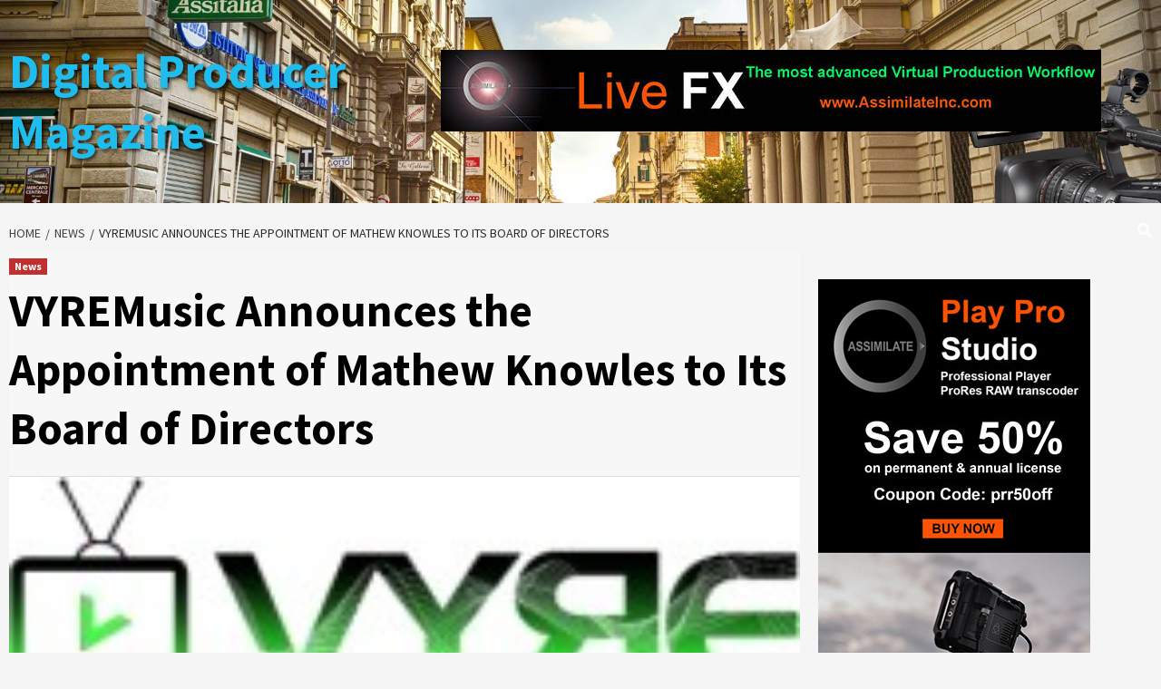

--- FILE ---
content_type: text/html; charset=UTF-8
request_url: https://digitalproducer.com/vyremusic-announces-the-appointment-of-mathew-knowles-to-its-board-of-directors/
body_size: 31150
content:
<!doctype html>
<html lang="en-US">
<head>
    <meta charset="UTF-8">
    <meta name="viewport" content="width=device-width, initial-scale=1">
    <link rel="profile" href="http://gmpg.org/xfn/11">

    <title>VYREMusic Announces the Appointment of Mathew Knowles to Its Board of Directors &#8211; Digital Producer Magazine</title>
<style>
#wpadminbar #wp-admin-bar-wccp_free_top_button .ab-icon:before {
	content: "\f160";
	color: #02CA02;
	top: 3px;
}
#wpadminbar #wp-admin-bar-wccp_free_top_button .ab-icon {
	transform: rotate(45deg);
}
</style>
<meta name='robots' content='max-image-preview:large' />
<link rel="amphtml" href="https://digitalproducer.com/vyremusic-announces-the-appointment-of-mathew-knowles-to-its-board-of-directors/amp/" /><meta name="generator" content="AMP for WP 1.1.9"/><link rel='dns-prefetch' href='//static.addtoany.com' />
<link rel='dns-prefetch' href='//www.googletagmanager.com' />
<link rel='dns-prefetch' href='//fonts.googleapis.com' />
<link rel='dns-prefetch' href='//pagead2.googlesyndication.com' />
<link rel="alternate" type="application/rss+xml" title="Digital Producer Magazine &raquo; Feed" href="https://digitalproducer.com/feed/" />
<link rel="alternate" type="application/rss+xml" title="Digital Producer Magazine &raquo; Comments Feed" href="https://digitalproducer.com/comments/feed/" />
<link rel="alternate" title="oEmbed (JSON)" type="application/json+oembed" href="https://digitalproducer.com/wp-json/oembed/1.0/embed?url=https%3A%2F%2Fdigitalproducer.com%2Fvyremusic-announces-the-appointment-of-mathew-knowles-to-its-board-of-directors%2F" />
<link rel="alternate" title="oEmbed (XML)" type="text/xml+oembed" href="https://digitalproducer.com/wp-json/oembed/1.0/embed?url=https%3A%2F%2Fdigitalproducer.com%2Fvyremusic-announces-the-appointment-of-mathew-knowles-to-its-board-of-directors%2F&#038;format=xml" />
<!-- digitalproducer.com is managing ads with Advanced Ads 2.0.14 – https://wpadvancedads.com/ --><script id="digit-ready">
			window.advanced_ads_ready=function(e,a){a=a||"complete";var d=function(e){return"interactive"===a?"loading"!==e:"complete"===e};d(document.readyState)?e():document.addEventListener("readystatechange",(function(a){d(a.target.readyState)&&e()}),{once:"interactive"===a})},window.advanced_ads_ready_queue=window.advanced_ads_ready_queue||[];		</script>
		<style id='wp-img-auto-sizes-contain-inline-css' type='text/css'>
img:is([sizes=auto i],[sizes^="auto," i]){contain-intrinsic-size:3000px 1500px}
/*# sourceURL=wp-img-auto-sizes-contain-inline-css */
</style>
<style id='wp-emoji-styles-inline-css' type='text/css'>

	img.wp-smiley, img.emoji {
		display: inline !important;
		border: none !important;
		box-shadow: none !important;
		height: 1em !important;
		width: 1em !important;
		margin: 0 0.07em !important;
		vertical-align: -0.1em !important;
		background: none !important;
		padding: 0 !important;
	}
/*# sourceURL=wp-emoji-styles-inline-css */
</style>
<style id='wp-block-library-inline-css' type='text/css'>
:root{--wp-block-synced-color:#7a00df;--wp-block-synced-color--rgb:122,0,223;--wp-bound-block-color:var(--wp-block-synced-color);--wp-editor-canvas-background:#ddd;--wp-admin-theme-color:#007cba;--wp-admin-theme-color--rgb:0,124,186;--wp-admin-theme-color-darker-10:#006ba1;--wp-admin-theme-color-darker-10--rgb:0,107,160.5;--wp-admin-theme-color-darker-20:#005a87;--wp-admin-theme-color-darker-20--rgb:0,90,135;--wp-admin-border-width-focus:2px}@media (min-resolution:192dpi){:root{--wp-admin-border-width-focus:1.5px}}.wp-element-button{cursor:pointer}:root .has-very-light-gray-background-color{background-color:#eee}:root .has-very-dark-gray-background-color{background-color:#313131}:root .has-very-light-gray-color{color:#eee}:root .has-very-dark-gray-color{color:#313131}:root .has-vivid-green-cyan-to-vivid-cyan-blue-gradient-background{background:linear-gradient(135deg,#00d084,#0693e3)}:root .has-purple-crush-gradient-background{background:linear-gradient(135deg,#34e2e4,#4721fb 50%,#ab1dfe)}:root .has-hazy-dawn-gradient-background{background:linear-gradient(135deg,#faaca8,#dad0ec)}:root .has-subdued-olive-gradient-background{background:linear-gradient(135deg,#fafae1,#67a671)}:root .has-atomic-cream-gradient-background{background:linear-gradient(135deg,#fdd79a,#004a59)}:root .has-nightshade-gradient-background{background:linear-gradient(135deg,#330968,#31cdcf)}:root .has-midnight-gradient-background{background:linear-gradient(135deg,#020381,#2874fc)}:root{--wp--preset--font-size--normal:16px;--wp--preset--font-size--huge:42px}.has-regular-font-size{font-size:1em}.has-larger-font-size{font-size:2.625em}.has-normal-font-size{font-size:var(--wp--preset--font-size--normal)}.has-huge-font-size{font-size:var(--wp--preset--font-size--huge)}.has-text-align-center{text-align:center}.has-text-align-left{text-align:left}.has-text-align-right{text-align:right}.has-fit-text{white-space:nowrap!important}#end-resizable-editor-section{display:none}.aligncenter{clear:both}.items-justified-left{justify-content:flex-start}.items-justified-center{justify-content:center}.items-justified-right{justify-content:flex-end}.items-justified-space-between{justify-content:space-between}.screen-reader-text{border:0;clip-path:inset(50%);height:1px;margin:-1px;overflow:hidden;padding:0;position:absolute;width:1px;word-wrap:normal!important}.screen-reader-text:focus{background-color:#ddd;clip-path:none;color:#444;display:block;font-size:1em;height:auto;left:5px;line-height:normal;padding:15px 23px 14px;text-decoration:none;top:5px;width:auto;z-index:100000}html :where(.has-border-color){border-style:solid}html :where([style*=border-top-color]){border-top-style:solid}html :where([style*=border-right-color]){border-right-style:solid}html :where([style*=border-bottom-color]){border-bottom-style:solid}html :where([style*=border-left-color]){border-left-style:solid}html :where([style*=border-width]){border-style:solid}html :where([style*=border-top-width]){border-top-style:solid}html :where([style*=border-right-width]){border-right-style:solid}html :where([style*=border-bottom-width]){border-bottom-style:solid}html :where([style*=border-left-width]){border-left-style:solid}html :where(img[class*=wp-image-]){height:auto;max-width:100%}:where(figure){margin:0 0 1em}html :where(.is-position-sticky){--wp-admin--admin-bar--position-offset:var(--wp-admin--admin-bar--height,0px)}@media screen and (max-width:600px){html :where(.is-position-sticky){--wp-admin--admin-bar--position-offset:0px}}

/*# sourceURL=wp-block-library-inline-css */
</style><style id='wp-block-image-inline-css' type='text/css'>
.wp-block-image>a,.wp-block-image>figure>a{display:inline-block}.wp-block-image img{box-sizing:border-box;height:auto;max-width:100%;vertical-align:bottom}@media not (prefers-reduced-motion){.wp-block-image img.hide{visibility:hidden}.wp-block-image img.show{animation:show-content-image .4s}}.wp-block-image[style*=border-radius] img,.wp-block-image[style*=border-radius]>a{border-radius:inherit}.wp-block-image.has-custom-border img{box-sizing:border-box}.wp-block-image.aligncenter{text-align:center}.wp-block-image.alignfull>a,.wp-block-image.alignwide>a{width:100%}.wp-block-image.alignfull img,.wp-block-image.alignwide img{height:auto;width:100%}.wp-block-image .aligncenter,.wp-block-image .alignleft,.wp-block-image .alignright,.wp-block-image.aligncenter,.wp-block-image.alignleft,.wp-block-image.alignright{display:table}.wp-block-image .aligncenter>figcaption,.wp-block-image .alignleft>figcaption,.wp-block-image .alignright>figcaption,.wp-block-image.aligncenter>figcaption,.wp-block-image.alignleft>figcaption,.wp-block-image.alignright>figcaption{caption-side:bottom;display:table-caption}.wp-block-image .alignleft{float:left;margin:.5em 1em .5em 0}.wp-block-image .alignright{float:right;margin:.5em 0 .5em 1em}.wp-block-image .aligncenter{margin-left:auto;margin-right:auto}.wp-block-image :where(figcaption){margin-bottom:1em;margin-top:.5em}.wp-block-image.is-style-circle-mask img{border-radius:9999px}@supports ((-webkit-mask-image:none) or (mask-image:none)) or (-webkit-mask-image:none){.wp-block-image.is-style-circle-mask img{border-radius:0;-webkit-mask-image:url('data:image/svg+xml;utf8,<svg viewBox="0 0 100 100" xmlns="http://www.w3.org/2000/svg"><circle cx="50" cy="50" r="50"/></svg>');mask-image:url('data:image/svg+xml;utf8,<svg viewBox="0 0 100 100" xmlns="http://www.w3.org/2000/svg"><circle cx="50" cy="50" r="50"/></svg>');mask-mode:alpha;-webkit-mask-position:center;mask-position:center;-webkit-mask-repeat:no-repeat;mask-repeat:no-repeat;-webkit-mask-size:contain;mask-size:contain}}:root :where(.wp-block-image.is-style-rounded img,.wp-block-image .is-style-rounded img){border-radius:9999px}.wp-block-image figure{margin:0}.wp-lightbox-container{display:flex;flex-direction:column;position:relative}.wp-lightbox-container img{cursor:zoom-in}.wp-lightbox-container img:hover+button{opacity:1}.wp-lightbox-container button{align-items:center;backdrop-filter:blur(16px) saturate(180%);background-color:#5a5a5a40;border:none;border-radius:4px;cursor:zoom-in;display:flex;height:20px;justify-content:center;opacity:0;padding:0;position:absolute;right:16px;text-align:center;top:16px;width:20px;z-index:100}@media not (prefers-reduced-motion){.wp-lightbox-container button{transition:opacity .2s ease}}.wp-lightbox-container button:focus-visible{outline:3px auto #5a5a5a40;outline:3px auto -webkit-focus-ring-color;outline-offset:3px}.wp-lightbox-container button:hover{cursor:pointer;opacity:1}.wp-lightbox-container button:focus{opacity:1}.wp-lightbox-container button:focus,.wp-lightbox-container button:hover,.wp-lightbox-container button:not(:hover):not(:active):not(.has-background){background-color:#5a5a5a40;border:none}.wp-lightbox-overlay{box-sizing:border-box;cursor:zoom-out;height:100vh;left:0;overflow:hidden;position:fixed;top:0;visibility:hidden;width:100%;z-index:100000}.wp-lightbox-overlay .close-button{align-items:center;cursor:pointer;display:flex;justify-content:center;min-height:40px;min-width:40px;padding:0;position:absolute;right:calc(env(safe-area-inset-right) + 16px);top:calc(env(safe-area-inset-top) + 16px);z-index:5000000}.wp-lightbox-overlay .close-button:focus,.wp-lightbox-overlay .close-button:hover,.wp-lightbox-overlay .close-button:not(:hover):not(:active):not(.has-background){background:none;border:none}.wp-lightbox-overlay .lightbox-image-container{height:var(--wp--lightbox-container-height);left:50%;overflow:hidden;position:absolute;top:50%;transform:translate(-50%,-50%);transform-origin:top left;width:var(--wp--lightbox-container-width);z-index:9999999999}.wp-lightbox-overlay .wp-block-image{align-items:center;box-sizing:border-box;display:flex;height:100%;justify-content:center;margin:0;position:relative;transform-origin:0 0;width:100%;z-index:3000000}.wp-lightbox-overlay .wp-block-image img{height:var(--wp--lightbox-image-height);min-height:var(--wp--lightbox-image-height);min-width:var(--wp--lightbox-image-width);width:var(--wp--lightbox-image-width)}.wp-lightbox-overlay .wp-block-image figcaption{display:none}.wp-lightbox-overlay button{background:none;border:none}.wp-lightbox-overlay .scrim{background-color:#fff;height:100%;opacity:.9;position:absolute;width:100%;z-index:2000000}.wp-lightbox-overlay.active{visibility:visible}@media not (prefers-reduced-motion){.wp-lightbox-overlay.active{animation:turn-on-visibility .25s both}.wp-lightbox-overlay.active img{animation:turn-on-visibility .35s both}.wp-lightbox-overlay.show-closing-animation:not(.active){animation:turn-off-visibility .35s both}.wp-lightbox-overlay.show-closing-animation:not(.active) img{animation:turn-off-visibility .25s both}.wp-lightbox-overlay.zoom.active{animation:none;opacity:1;visibility:visible}.wp-lightbox-overlay.zoom.active .lightbox-image-container{animation:lightbox-zoom-in .4s}.wp-lightbox-overlay.zoom.active .lightbox-image-container img{animation:none}.wp-lightbox-overlay.zoom.active .scrim{animation:turn-on-visibility .4s forwards}.wp-lightbox-overlay.zoom.show-closing-animation:not(.active){animation:none}.wp-lightbox-overlay.zoom.show-closing-animation:not(.active) .lightbox-image-container{animation:lightbox-zoom-out .4s}.wp-lightbox-overlay.zoom.show-closing-animation:not(.active) .lightbox-image-container img{animation:none}.wp-lightbox-overlay.zoom.show-closing-animation:not(.active) .scrim{animation:turn-off-visibility .4s forwards}}@keyframes show-content-image{0%{visibility:hidden}99%{visibility:hidden}to{visibility:visible}}@keyframes turn-on-visibility{0%{opacity:0}to{opacity:1}}@keyframes turn-off-visibility{0%{opacity:1;visibility:visible}99%{opacity:0;visibility:visible}to{opacity:0;visibility:hidden}}@keyframes lightbox-zoom-in{0%{transform:translate(calc((-100vw + var(--wp--lightbox-scrollbar-width))/2 + var(--wp--lightbox-initial-left-position)),calc(-50vh + var(--wp--lightbox-initial-top-position))) scale(var(--wp--lightbox-scale))}to{transform:translate(-50%,-50%) scale(1)}}@keyframes lightbox-zoom-out{0%{transform:translate(-50%,-50%) scale(1);visibility:visible}99%{visibility:visible}to{transform:translate(calc((-100vw + var(--wp--lightbox-scrollbar-width))/2 + var(--wp--lightbox-initial-left-position)),calc(-50vh + var(--wp--lightbox-initial-top-position))) scale(var(--wp--lightbox-scale));visibility:hidden}}
/*# sourceURL=https://digitalproducer.com/wp-includes/blocks/image/style.min.css */
</style>
<style id='global-styles-inline-css' type='text/css'>
:root{--wp--preset--aspect-ratio--square: 1;--wp--preset--aspect-ratio--4-3: 4/3;--wp--preset--aspect-ratio--3-4: 3/4;--wp--preset--aspect-ratio--3-2: 3/2;--wp--preset--aspect-ratio--2-3: 2/3;--wp--preset--aspect-ratio--16-9: 16/9;--wp--preset--aspect-ratio--9-16: 9/16;--wp--preset--color--black: #000000;--wp--preset--color--cyan-bluish-gray: #abb8c3;--wp--preset--color--white: #ffffff;--wp--preset--color--pale-pink: #f78da7;--wp--preset--color--vivid-red: #cf2e2e;--wp--preset--color--luminous-vivid-orange: #ff6900;--wp--preset--color--luminous-vivid-amber: #fcb900;--wp--preset--color--light-green-cyan: #7bdcb5;--wp--preset--color--vivid-green-cyan: #00d084;--wp--preset--color--pale-cyan-blue: #8ed1fc;--wp--preset--color--vivid-cyan-blue: #0693e3;--wp--preset--color--vivid-purple: #9b51e0;--wp--preset--gradient--vivid-cyan-blue-to-vivid-purple: linear-gradient(135deg,rgb(6,147,227) 0%,rgb(155,81,224) 100%);--wp--preset--gradient--light-green-cyan-to-vivid-green-cyan: linear-gradient(135deg,rgb(122,220,180) 0%,rgb(0,208,130) 100%);--wp--preset--gradient--luminous-vivid-amber-to-luminous-vivid-orange: linear-gradient(135deg,rgb(252,185,0) 0%,rgb(255,105,0) 100%);--wp--preset--gradient--luminous-vivid-orange-to-vivid-red: linear-gradient(135deg,rgb(255,105,0) 0%,rgb(207,46,46) 100%);--wp--preset--gradient--very-light-gray-to-cyan-bluish-gray: linear-gradient(135deg,rgb(238,238,238) 0%,rgb(169,184,195) 100%);--wp--preset--gradient--cool-to-warm-spectrum: linear-gradient(135deg,rgb(74,234,220) 0%,rgb(151,120,209) 20%,rgb(207,42,186) 40%,rgb(238,44,130) 60%,rgb(251,105,98) 80%,rgb(254,248,76) 100%);--wp--preset--gradient--blush-light-purple: linear-gradient(135deg,rgb(255,206,236) 0%,rgb(152,150,240) 100%);--wp--preset--gradient--blush-bordeaux: linear-gradient(135deg,rgb(254,205,165) 0%,rgb(254,45,45) 50%,rgb(107,0,62) 100%);--wp--preset--gradient--luminous-dusk: linear-gradient(135deg,rgb(255,203,112) 0%,rgb(199,81,192) 50%,rgb(65,88,208) 100%);--wp--preset--gradient--pale-ocean: linear-gradient(135deg,rgb(255,245,203) 0%,rgb(182,227,212) 50%,rgb(51,167,181) 100%);--wp--preset--gradient--electric-grass: linear-gradient(135deg,rgb(202,248,128) 0%,rgb(113,206,126) 100%);--wp--preset--gradient--midnight: linear-gradient(135deg,rgb(2,3,129) 0%,rgb(40,116,252) 100%);--wp--preset--font-size--small: 13px;--wp--preset--font-size--medium: 20px;--wp--preset--font-size--large: 36px;--wp--preset--font-size--x-large: 42px;--wp--preset--spacing--20: 0.44rem;--wp--preset--spacing--30: 0.67rem;--wp--preset--spacing--40: 1rem;--wp--preset--spacing--50: 1.5rem;--wp--preset--spacing--60: 2.25rem;--wp--preset--spacing--70: 3.38rem;--wp--preset--spacing--80: 5.06rem;--wp--preset--shadow--natural: 6px 6px 9px rgba(0, 0, 0, 0.2);--wp--preset--shadow--deep: 12px 12px 50px rgba(0, 0, 0, 0.4);--wp--preset--shadow--sharp: 6px 6px 0px rgba(0, 0, 0, 0.2);--wp--preset--shadow--outlined: 6px 6px 0px -3px rgb(255, 255, 255), 6px 6px rgb(0, 0, 0);--wp--preset--shadow--crisp: 6px 6px 0px rgb(0, 0, 0);}:where(.is-layout-flex){gap: 0.5em;}:where(.is-layout-grid){gap: 0.5em;}body .is-layout-flex{display: flex;}.is-layout-flex{flex-wrap: wrap;align-items: center;}.is-layout-flex > :is(*, div){margin: 0;}body .is-layout-grid{display: grid;}.is-layout-grid > :is(*, div){margin: 0;}:where(.wp-block-columns.is-layout-flex){gap: 2em;}:where(.wp-block-columns.is-layout-grid){gap: 2em;}:where(.wp-block-post-template.is-layout-flex){gap: 1.25em;}:where(.wp-block-post-template.is-layout-grid){gap: 1.25em;}.has-black-color{color: var(--wp--preset--color--black) !important;}.has-cyan-bluish-gray-color{color: var(--wp--preset--color--cyan-bluish-gray) !important;}.has-white-color{color: var(--wp--preset--color--white) !important;}.has-pale-pink-color{color: var(--wp--preset--color--pale-pink) !important;}.has-vivid-red-color{color: var(--wp--preset--color--vivid-red) !important;}.has-luminous-vivid-orange-color{color: var(--wp--preset--color--luminous-vivid-orange) !important;}.has-luminous-vivid-amber-color{color: var(--wp--preset--color--luminous-vivid-amber) !important;}.has-light-green-cyan-color{color: var(--wp--preset--color--light-green-cyan) !important;}.has-vivid-green-cyan-color{color: var(--wp--preset--color--vivid-green-cyan) !important;}.has-pale-cyan-blue-color{color: var(--wp--preset--color--pale-cyan-blue) !important;}.has-vivid-cyan-blue-color{color: var(--wp--preset--color--vivid-cyan-blue) !important;}.has-vivid-purple-color{color: var(--wp--preset--color--vivid-purple) !important;}.has-black-background-color{background-color: var(--wp--preset--color--black) !important;}.has-cyan-bluish-gray-background-color{background-color: var(--wp--preset--color--cyan-bluish-gray) !important;}.has-white-background-color{background-color: var(--wp--preset--color--white) !important;}.has-pale-pink-background-color{background-color: var(--wp--preset--color--pale-pink) !important;}.has-vivid-red-background-color{background-color: var(--wp--preset--color--vivid-red) !important;}.has-luminous-vivid-orange-background-color{background-color: var(--wp--preset--color--luminous-vivid-orange) !important;}.has-luminous-vivid-amber-background-color{background-color: var(--wp--preset--color--luminous-vivid-amber) !important;}.has-light-green-cyan-background-color{background-color: var(--wp--preset--color--light-green-cyan) !important;}.has-vivid-green-cyan-background-color{background-color: var(--wp--preset--color--vivid-green-cyan) !important;}.has-pale-cyan-blue-background-color{background-color: var(--wp--preset--color--pale-cyan-blue) !important;}.has-vivid-cyan-blue-background-color{background-color: var(--wp--preset--color--vivid-cyan-blue) !important;}.has-vivid-purple-background-color{background-color: var(--wp--preset--color--vivid-purple) !important;}.has-black-border-color{border-color: var(--wp--preset--color--black) !important;}.has-cyan-bluish-gray-border-color{border-color: var(--wp--preset--color--cyan-bluish-gray) !important;}.has-white-border-color{border-color: var(--wp--preset--color--white) !important;}.has-pale-pink-border-color{border-color: var(--wp--preset--color--pale-pink) !important;}.has-vivid-red-border-color{border-color: var(--wp--preset--color--vivid-red) !important;}.has-luminous-vivid-orange-border-color{border-color: var(--wp--preset--color--luminous-vivid-orange) !important;}.has-luminous-vivid-amber-border-color{border-color: var(--wp--preset--color--luminous-vivid-amber) !important;}.has-light-green-cyan-border-color{border-color: var(--wp--preset--color--light-green-cyan) !important;}.has-vivid-green-cyan-border-color{border-color: var(--wp--preset--color--vivid-green-cyan) !important;}.has-pale-cyan-blue-border-color{border-color: var(--wp--preset--color--pale-cyan-blue) !important;}.has-vivid-cyan-blue-border-color{border-color: var(--wp--preset--color--vivid-cyan-blue) !important;}.has-vivid-purple-border-color{border-color: var(--wp--preset--color--vivid-purple) !important;}.has-vivid-cyan-blue-to-vivid-purple-gradient-background{background: var(--wp--preset--gradient--vivid-cyan-blue-to-vivid-purple) !important;}.has-light-green-cyan-to-vivid-green-cyan-gradient-background{background: var(--wp--preset--gradient--light-green-cyan-to-vivid-green-cyan) !important;}.has-luminous-vivid-amber-to-luminous-vivid-orange-gradient-background{background: var(--wp--preset--gradient--luminous-vivid-amber-to-luminous-vivid-orange) !important;}.has-luminous-vivid-orange-to-vivid-red-gradient-background{background: var(--wp--preset--gradient--luminous-vivid-orange-to-vivid-red) !important;}.has-very-light-gray-to-cyan-bluish-gray-gradient-background{background: var(--wp--preset--gradient--very-light-gray-to-cyan-bluish-gray) !important;}.has-cool-to-warm-spectrum-gradient-background{background: var(--wp--preset--gradient--cool-to-warm-spectrum) !important;}.has-blush-light-purple-gradient-background{background: var(--wp--preset--gradient--blush-light-purple) !important;}.has-blush-bordeaux-gradient-background{background: var(--wp--preset--gradient--blush-bordeaux) !important;}.has-luminous-dusk-gradient-background{background: var(--wp--preset--gradient--luminous-dusk) !important;}.has-pale-ocean-gradient-background{background: var(--wp--preset--gradient--pale-ocean) !important;}.has-electric-grass-gradient-background{background: var(--wp--preset--gradient--electric-grass) !important;}.has-midnight-gradient-background{background: var(--wp--preset--gradient--midnight) !important;}.has-small-font-size{font-size: var(--wp--preset--font-size--small) !important;}.has-medium-font-size{font-size: var(--wp--preset--font-size--medium) !important;}.has-large-font-size{font-size: var(--wp--preset--font-size--large) !important;}.has-x-large-font-size{font-size: var(--wp--preset--font-size--x-large) !important;}
/*# sourceURL=global-styles-inline-css */
</style>

<style id='classic-theme-styles-inline-css' type='text/css'>
/*! This file is auto-generated */
.wp-block-button__link{color:#fff;background-color:#32373c;border-radius:9999px;box-shadow:none;text-decoration:none;padding:calc(.667em + 2px) calc(1.333em + 2px);font-size:1.125em}.wp-block-file__button{background:#32373c;color:#fff;text-decoration:none}
/*# sourceURL=/wp-includes/css/classic-themes.min.css */
</style>
<link rel='stylesheet' id='ilrc_style-css' href='https://digitalproducer.com/wp-content/plugins/internal-linking-of-related-contents/assets/css/style.css' type='text/css' media='all' />
<style id='ilrc_style-inline-css' type='text/css'>

				.internal-linking-related-contents:before { margin-top:15px}
				.internal-linking-related-contents:after { margin-bottom:15px}
				.internal-linking-related-contents .template-1,
				.internal-linking-related-contents .template-2,
				.internal-linking-related-contents .template-3,
				.internal-linking-related-contents a.template-11,
				.internal-linking-related-contents a.template-12 { background-color:#ec7063!important}
				.internal-linking-related-contents .template-1:hover,
				.internal-linking-related-contents .template-1:active,
				.internal-linking-related-contents .template-1:focus,
				.internal-linking-related-contents .template-2 span.cta,
				.internal-linking-related-contents .template-2:hover,
				.internal-linking-related-contents .template-2:active,
				.internal-linking-related-contents .template-2:focus,
				.internal-linking-related-contents .template-3:hover,
				.internal-linking-related-contents .template-3:active,
				.internal-linking-related-contents .template-3:focus,
				.internal-linking-related-contents .template-3 .postTitle,
				.internal-linking-related-contents a.template-11:hover,
				.internal-linking-related-contents a.template-11:active,
				.internal-linking-related-contents a.template-11:focus,
				.internal-linking-related-contents a.template-12:hover,
				.internal-linking-related-contents a.template-12:active,
				.internal-linking-related-contents a.template-12:focus { background-color:#e74c3c!important}
				.internal-linking-related-contents .template-1 span,
				.internal-linking-related-contents .template-2 span.postTitle,
				.internal-linking-related-contents .template-3 span.cta,
				.internal-linking-related-contents a.template-11 ,
				.internal-linking-related-contents a.template-12 ,
				.internal-linking-related-contents a.template-13 { color:#ffffff}
				.internal-linking-related-contents .template-2 span.cta,
				.internal-linking-related-contents .template-3 span.postTitle { color:#ffffff}
/*# sourceURL=ilrc_style-inline-css */
</style>
<link rel='stylesheet' id='font-awesome-v5-css' href='https://digitalproducer.com/wp-content/themes/covernews-pro/assets/font-awesome-v5/css/fontawesome-all.min.css?ver=6.9' type='text/css' media='all' />
<link rel='stylesheet' id='bootstrap-css' href='https://digitalproducer.com/wp-content/themes/covernews-pro/assets/bootstrap/css/bootstrap.min.css?ver=6.9' type='text/css' media='all' />
<link rel='stylesheet' id='slick-css' href='https://digitalproducer.com/wp-content/themes/covernews-pro/assets/slick/css/slick.min.css?ver=6.9' type='text/css' media='all' />
<link rel='stylesheet' id='sidr-css' href='https://digitalproducer.com/wp-content/themes/covernews-pro/assets/sidr/css/jquery.sidr.dark.css?ver=6.9' type='text/css' media='all' />
<link rel='stylesheet' id='magnific-popup-css' href='https://digitalproducer.com/wp-content/themes/covernews-pro/assets/magnific-popup/magnific-popup.css?ver=6.9' type='text/css' media='all' />
<link rel='stylesheet' id='sliderpro-css' href='https://digitalproducer.com/wp-content/themes/covernews-pro/assets/slider-pro/css/slider-pro.min.css?ver=6.9' type='text/css' media='all' />
<link rel='stylesheet' id='covernews-google-fonts-css' href='https://fonts.googleapis.com/css?family=Source%20Sans%20Pro:400,400i,700,700i|Source%20Sans%20Pro:400,400i,700,700i&#038;subset=latin,latin-ext' type='text/css' media='all' />
<link rel='stylesheet' id='covernews-style-css' href='https://digitalproducer.com/wp-content/themes/covernews-pro/style.css?ver=6.9' type='text/css' media='all' />
<style id='covernews-style-inline-css' type='text/css'>


                body .top-masthead {
        background: #353535;
        }


    
                body .top-masthead,
        body .top-masthead a {
        color: #ffffff;

        }

    
                body .offcanvas-menu span,
        body .data-bg,
        body .primary-color {
        background-color: #2a2a2a;
        }

        body{
        color: #2a2a2a;
        }
    
                body .secondary-color,
        body button,
        body input[type="button"],
        body input[type="reset"],
        body input[type="submit"],
        body .site-content .search-form .search-submit,
        body .site-footer .search-form .search-submit,
        body .main-navigation,
        body .em-post-format i,
        body span.header-after:after,
        body #secondary .widget-title span:after,
        body .af-tabs.nav-tabs > li.active > a:after,
        body .af-tabs.nav-tabs > li > a:hover:after,
        body .exclusive-posts .exclusive-now,
        body span.trending-no,
        body .tagcloud a:hover{
        background: #bb1919;
        }

        body a:hover,
        body a:focus,
        body a:active,
        body .figure-categories-2 .cat-links a
        {
        color: #bb1919;
        }


        body #loader:after {

        border-left-color: #bb1919;

        }


    

                

        a{
        color: #404040;

        }

        .af-tabs.nav-tabs > li.active > a,
        .af-tabs.nav-tabs > li:hover > a,
        .af-tabs.nav-tabs > li:focus > a{
        color: #404040;
        }

        .social-widget-menu ul li a,
        .em-author-details ul li a,
        .tagcloud a {
        border-color: #404040;
        }

        a:visited{
        color: #404040;
        }
    
                body h1,
        body h2,
        body h2 span,
        body h3,
        body h4,
        body h5,
        body h6,
        body #primary .widget-title,
        body .af-tabs.nav-tabs > li.active > a, .af-tabs.nav-tabs > li:hover > a, .af-tabs.nav-tabs > li:focus > a{
        color: #000000;

        }
    
                body h1,
        body h2,
        body h2 span,
        body h3,
        body h4,
        body h5,
        body h6 {
        line-height: 1.3;
        }
    
        
        body .main-navigation .menu ul.menu-desktop > li > a,
        body .navigation-container .icon-search
        {
        color: #ffffff;
        }

        body .main-navigation .menu ul.menu-desktop > li > a:visited
        {
        color: #ffffff;
        }

    
        
        body span.menu-description
        {
        background: #353535;
        }

    
        
        body span.menu-description
        {
        color: #ffffff;
        }

    

        
        body h3.article-title.article-title-1 a,
        body .trending-posts-carousel h3.article-title a,
        body .exclusive-slides a
        {
        color: #404040;
        }

        body h3.article-title.article-title-1 a:visited,
        body .trending-posts-carousel h3.article-title a:visited,
        body .exclusive-slides a:visited
        {
        color: #404040;
        }

    
                body .slider-figcaption-1 .slide-title a,
        body .categorized-story .title-heading .article-title-2 a,
        body .full-plus-list .spotlight-post:first-of-type figcaption h3 a{
        color: #ffffff;
        }

        body .slider-figcaption-1 .slide-title a:visited,
        body .categorized-story .title-heading .article-title-2 a:visited,
        body .full-plus-list .spotlight-post:first-of-type figcaption h3 a:visited{
        color: #ffffff;
        }


    
                body .figure-categories-bg .em-post-format:before{
        background: #ffffff;
        }
        body .em-post-format{
        color: #ffffff;
        }

    

                body,
        body button,
        body input,
        body select,
        body optgroup,
        body textarea {
        font-family: Source Sans Pro;
        }

    
                body h1,
        body h2,
        body h3,
        body h4,
        body h5,
        body h6,
        body .main-navigation a,
        body .font-family-1,
        body .site-description,
        body .trending-posts-line,
        body .exclusive-posts,
        body .widget-title,
        body .em-widget-subtitle,
        body .grid-item-metadata .item-metadata,
        body .af-navcontrols .slide-count,
        body .figure-categories .cat-links,
        body .nav-links a {
        font-family: Source Sans Pro;
        }

    

                .article-title, .site-branding .site-title, .main-navigation .menu ul li a, .slider-figcaption .slide-title {
        letter-spacing: 0px;
        line-height: 1.3;
        }

            <!--        category color starts-->

        
        body .figure-categories .cat-links a.category-color-1 {
        background-color: #bb1919;
        }

        body .trending-story .figure-categories .cat-links a.covernews-categories.category-color-1,
        body .list .spotlight-post .figure-categories .cat-links a.covernews-categories.category-color-1,
        body .full-plus-list .spotlight-post .figure-categories .cat-links a.covernews-categories.category-color-1,
        body .covernews_tabbed_posts_widget .figure-categories .cat-links a.covernews-categories.category-color-1,
        body .trending-posts-vertical-carousel .figure-categories .cat-links a.covernews-categories.category-color-1

        {
        color: #bb1919;
        }

        body .full-plus-list .spotlight-post:first-of-type .figure-categories .cat-links a.covernews-categories.category-color-1,
        body .full-plus-list .spotlight-post:first-of-type .figure-categories .cat-links a.covernews-categories,
        body .figure-categories .cat-links a.covernews-categories
        {
        color: #ffffff;
        background-color: #bb1919;
        }

        body span.header-after.category-color-1:after{
        background: #bb1919;
        }

    

        
        body .figure-categories .cat-links a.category-color-2 {
        background-color: #2a4051;
        }

        body .trending-story .figure-categories .cat-links a.covernews-categories.category-color-2,
        body .list .spotlight-post .figure-categories .cat-links a.covernews-categories.category-color-2,
        body .full-plus-list .spotlight-post .figure-categories .cat-links a.covernews-categories.category-color-2,
        body .covernews_tabbed_posts_widget .figure-categories .cat-links a.covernews-categories.category-color-2,
        body .trending-posts-vertical-carousel .figure-categories .cat-links a.covernews-categories.category-color-2
        {
        color: #2a4051;
        }

        body .full-plus-list .spotlight-post:first-of-type .figure-categories .cat-links a.covernews-categories.category-color-2{
        color: #ffffff;
        background-color: #2a4051;
        }

        body span.header-after.category-color-2:after{
        background: #2a4051;
        }
    
        
        body .figure-categories .cat-links a.category-color-3 {
        background-color: #d60000;
        }

        body .trending-story .figure-categories .cat-links a.covernews-categories.category-color-3,
        body .list .spotlight-post .figure-categories .cat-links a.covernews-categories.category-color-3,
        body .full-plus-list .spotlight-post .figure-categories .cat-links a.covernews-categories.category-color-3,
        body .covernews_tabbed_posts_widget .figure-categories .cat-links a.covernews-categories.category-color-3,
        body .trending-posts-vertical-carousel .figure-categories .cat-links a.covernews-categories.category-color-3
        {
        color: #d60000;
        }

        body .full-plus-list .spotlight-post:first-of-type .figure-categories .cat-links a.covernews-categories.category-color-3{
        color: #ffffff;
        background-color: #d60000;
        }

        body span.header-after.category-color-3:after{
        background: #d60000;
        }
    
        
        body .figure-categories .cat-links a.category-color-4 {
        background-color: #e91e63;
        }

        body .trending-story .figure-categories .cat-links a.covernews-categories.category-color-4,
        body .list .spotlight-post .figure-categories .cat-links a.covernews-categories.category-color-4,
        body .full-plus-list .spotlight-post .figure-categories .cat-links a.covernews-categories.category-color-4,
        body .covernews_tabbed_posts_widget .figure-categories .cat-links a.covernews-categories.category-color-4,
        body .trending-posts-vertical-carousel .figure-categories .cat-links a.covernews-categories.category-color-4
        {
        color: #e91e63;
        }

        body .full-plus-list .spotlight-post:first-of-type .figure-categories .cat-links a.covernews-categories.category-color-4{
        color: #ffffff;
        background-color: #e91e63;
        }

        body span.header-after.category-color-4:after{
        background: #e91e63;
        }
    
        
        body .figure-categories .cat-links a.category-color-5 {
        background-color: #f99500;
        }

        body .trending-story .figure-categories .cat-links a.covernews-categories.category-color-5,
        body .list .spotlight-post .figure-categories .cat-links a.covernews-categories.category-color-5,
        body .full-plus-list .spotlight-post .figure-categories .cat-links a.covernews-categories.category-color-5,
        body .covernews_tabbed_posts_widget .figure-categories .cat-links a.covernews-categories.category-color-5,
        body .trending-posts-vertical-carousel .figure-categories .cat-links a.covernews-categories.category-color-5
        {
        color: #f99500;
        }

        body .full-plus-list .spotlight-post:first-of-type .figure-categories .cat-links a.covernews-categories.category-color-5{
        color: #ffffff;
        background-color: #f99500;
        }

        body span.header-after.category-color-5:after{
        background: #f99500;
        }
    
        
        body .figure-categories .cat-links a.category-color-6 {
        background-color: #61c436;
        }

        body .trending-story .figure-categories .cat-links a.covernews-categories.category-color-6,
        body .list .spotlight-post .figure-categories .cat-links a.covernews-categories.category-color-6,
        body .full-plus-list .spotlight-post .figure-categories .cat-links a.covernews-categories.category-color-6,
        body .covernews_tabbed_posts_widget .figure-categories .cat-links a.covernews-categories.category-color-6,
        body .trending-posts-vertical-carousel .figure-categories .cat-links a.covernews-categories.category-color-6
        {
        color: #61c436;
        }

        body .full-plus-list .spotlight-post:first-of-type .figure-categories .cat-links a.covernews-categories.category-color-6{
        color: #ffffff;
        background-color: #61c436;
        }

        body span.header-after.category-color-6:after{
        background: #61c436;
        }
    
        
        body .figure-categories .cat-links a.category-color-7 {
        background-color: #a66bbe;
        }

        body .trending-story .figure-categories .cat-links a.covernews-categories.category-color-7,
        body .list .spotlight-post .figure-categories .cat-links a.covernews-categories.category-color-7,
        body .full-plus-list .spotlight-post .figure-categories .cat-links a.covernews-categories.category-color-7,
        body .covernews_tabbed_posts_widget .figure-categories .cat-links a.covernews-categories.category-color-7,
        body .trending-posts-vertical-carousel .figure-categories .cat-links a.covernews-categories.category-color-7
        {
        color: #a66bbe;
        }

        body .full-plus-list .spotlight-post:first-of-type .figure-categories .cat-links a.covernews-categories.category-color-7{
        color: #ffffff;
        background-color: #a66bbe;
        }

        body span.header-after.category-color-7:after{
        background: #a66bbe;
        }
    
        
        body .figure-categories .cat-links a.category-color-8 {
        background-color: #ffffff;
        color: #404040;
        }

        body .trending-story .figure-categories .cat-links a.covernews-categories.category-color-8,
        body .list .spotlight-post .figure-categories .cat-links a.covernews-categories.category-color-8,
        body .full-plus-list .spotlight-post .figure-categories .cat-links a.covernews-categories.category-color-8,
        body .covernews_tabbed_posts_widget .figure-categories .cat-links a.covernews-categories.category-color-8,
        body .trending-posts-vertical-carousel .figure-categories .cat-links a.covernews-categories.category-color-8
        {
        color: #404040;
        }

        body .full-plus-list .spotlight-post:first-of-type .figure-categories .cat-links a.covernews-categories.category-color-8{
        color: #404040;
        background-color: #ffffff;
        }

        body span.header-after.category-color-8:after{
        background: #ffffff;
        color: #404040;
        }
    
                body .site-footer .primary-footer{
        background: #1f2125;

        }

    
                body .site-footer,
        body .site-footer .widget-title span,
        body .site-footer .site-title a,
        body .site-footer .site-description,
        body .site-footer a {
        color: #ffffff;

        }

        .site-footer .social-widget-menu ul li a,
        .site-footer .em-author-details ul li a,
        .site-footer .tagcloud a
        {
        border-color: #ffffff;
        }

        .site-footer a:visited {
        color: #ffffff;
        }


    
                body .site-info {
        background: #000000;

        }

    
                body .site-info,
        body .site-info a {
        color: #ffffff;

        }

    
                body .mailchimp-block {
        background: #1f2125;

        }
    

                body .mc4wp-form-fields input[type="text"], body .mc4wp-form-fields input[type="email"] {
        border-color: #4d5b73;

        }
    
        @media only screen and (min-width: 1025px) and (max-width: 1599px) {

                body .af-main-banner .slider-figcaption .slide-title {
        font-size: 35px;
        }


    

        
        body .af-tabs.nav-tabs > li > a,
        body #secondary .af-tabs.nav-tabs > li > a,
        body #primary .af-tabs.nav-tabs > li > a,
        body footer .widget-title,
        body #secondary .widget-title span,
        body span.header-after
        {
        font-size: 20px;
        }

    

        
        body.archive .content-area .page-title,
        body.search-results .content-area .header-title-wrapper .page-title,
        body header.entry-header h1.entry-title{
        font-size: 50px;
        }

    
                body #primary .em-widget-subtitle {
        font-size: 20px;
        }

    

        }
        <!--        end if media query-->

        
/*# sourceURL=covernews-style-inline-css */
</style>
<link rel='stylesheet' id='addtoany-css' href='https://digitalproducer.com/wp-content/plugins/add-to-any/addtoany.min.css?ver=1.16' type='text/css' media='all' />
<script type="text/javascript" id="addtoany-core-js-before">
/* <![CDATA[ */
window.a2a_config=window.a2a_config||{};a2a_config.callbacks=[];a2a_config.overlays=[];a2a_config.templates={};

//# sourceURL=addtoany-core-js-before
/* ]]> */
</script>
<script type="text/javascript" defer src="https://static.addtoany.com/menu/page.js" id="addtoany-core-js"></script>
<script type="text/javascript" src="https://digitalproducer.com/wp-includes/js/jquery/jquery.min.js?ver=3.7.1" id="jquery-core-js"></script>
<script type="text/javascript" src="https://digitalproducer.com/wp-includes/js/jquery/jquery-migrate.min.js?ver=3.4.1" id="jquery-migrate-js"></script>
<script type="text/javascript" defer src="https://digitalproducer.com/wp-content/plugins/add-to-any/addtoany.min.js?ver=1.1" id="addtoany-jquery-js"></script>

<!-- Google tag (gtag.js) snippet added by Site Kit -->
<!-- Google Analytics snippet added by Site Kit -->
<script type="text/javascript" src="https://www.googletagmanager.com/gtag/js?id=GT-PHPFFHNB" id="google_gtagjs-js" async></script>
<script type="text/javascript" id="google_gtagjs-js-after">
/* <![CDATA[ */
window.dataLayer = window.dataLayer || [];function gtag(){dataLayer.push(arguments);}
gtag("set","linker",{"domains":["digitalproducer.com"]});
gtag("js", new Date());
gtag("set", "developer_id.dZTNiMT", true);
gtag("config", "GT-PHPFFHNB");
//# sourceURL=google_gtagjs-js-after
/* ]]> */
</script>
<link rel="https://api.w.org/" href="https://digitalproducer.com/wp-json/" /><link rel="alternate" title="JSON" type="application/json" href="https://digitalproducer.com/wp-json/wp/v2/posts/11958" /><link rel="EditURI" type="application/rsd+xml" title="RSD" href="https://digitalproducer.com/xmlrpc.php?rsd" />
<meta name="generator" content="WordPress 6.9" />
<link rel="canonical" href="https://digitalproducer.com/vyremusic-announces-the-appointment-of-mathew-knowles-to-its-board-of-directors/" />
<link rel='shortlink' href='https://digitalproducer.com/?p=11958' />
<meta name="generator" content="Site Kit by Google 1.167.0" /><script id="wpcp_disable_selection" type="text/javascript">
var image_save_msg='You are not allowed to save images!';
	var no_menu_msg='Context Menu disabled!';
	var smessage = "Content is protected !!";

function disableEnterKey(e)
{
	var elemtype = e.target.tagName;
	
	elemtype = elemtype.toUpperCase();
	
	if (elemtype == "TEXT" || elemtype == "TEXTAREA" || elemtype == "INPUT" || elemtype == "PASSWORD" || elemtype == "SELECT" || elemtype == "OPTION" || elemtype == "EMBED")
	{
		elemtype = 'TEXT';
	}
	
	if (e.ctrlKey){
     var key;
     if(window.event)
          key = window.event.keyCode;     //IE
     else
          key = e.which;     //firefox (97)
    //if (key != 17) alert(key);
     if (elemtype!= 'TEXT' && (key == 97 || key == 65 || key == 67 || key == 99 || key == 88 || key == 120 || key == 26 || key == 85  || key == 86 || key == 83 || key == 43 || key == 73))
     {
		if(wccp_free_iscontenteditable(e)) return true;
		show_wpcp_message('You are not allowed to copy content or view source');
		return false;
     }else
     	return true;
     }
}


/*For contenteditable tags*/
function wccp_free_iscontenteditable(e)
{
	var e = e || window.event; // also there is no e.target property in IE. instead IE uses window.event.srcElement
  	
	var target = e.target || e.srcElement;

	var elemtype = e.target.nodeName;
	
	elemtype = elemtype.toUpperCase();
	
	var iscontenteditable = "false";
		
	if(typeof target.getAttribute!="undefined" ) iscontenteditable = target.getAttribute("contenteditable"); // Return true or false as string
	
	var iscontenteditable2 = false;
	
	if(typeof target.isContentEditable!="undefined" ) iscontenteditable2 = target.isContentEditable; // Return true or false as boolean

	if(target.parentElement.isContentEditable) iscontenteditable2 = true;
	
	if (iscontenteditable == "true" || iscontenteditable2 == true)
	{
		if(typeof target.style!="undefined" ) target.style.cursor = "text";
		
		return true;
	}
}

////////////////////////////////////
function disable_copy(e)
{	
	var e = e || window.event; // also there is no e.target property in IE. instead IE uses window.event.srcElement
	
	var elemtype = e.target.tagName;
	
	elemtype = elemtype.toUpperCase();
	
	if (elemtype == "TEXT" || elemtype == "TEXTAREA" || elemtype == "INPUT" || elemtype == "PASSWORD" || elemtype == "SELECT" || elemtype == "OPTION" || elemtype == "EMBED")
	{
		elemtype = 'TEXT';
	}
	
	if(wccp_free_iscontenteditable(e)) return true;
	
	var isSafari = /Safari/.test(navigator.userAgent) && /Apple Computer/.test(navigator.vendor);
	
	var checker_IMG = '';
	if (elemtype == "IMG" && checker_IMG == 'checked' && e.detail >= 2) {show_wpcp_message(alertMsg_IMG);return false;}
	if (elemtype != "TEXT")
	{
		if (smessage !== "" && e.detail == 2)
			show_wpcp_message(smessage);
		
		if (isSafari)
			return true;
		else
			return false;
	}	
}

//////////////////////////////////////////
function disable_copy_ie()
{
	var e = e || window.event;
	var elemtype = window.event.srcElement.nodeName;
	elemtype = elemtype.toUpperCase();
	if(wccp_free_iscontenteditable(e)) return true;
	if (elemtype == "IMG") {show_wpcp_message(alertMsg_IMG);return false;}
	if (elemtype != "TEXT" && elemtype != "TEXTAREA" && elemtype != "INPUT" && elemtype != "PASSWORD" && elemtype != "SELECT" && elemtype != "OPTION" && elemtype != "EMBED")
	{
		return false;
	}
}	
function reEnable()
{
	return true;
}
document.onkeydown = disableEnterKey;
document.onselectstart = disable_copy_ie;
if(navigator.userAgent.indexOf('MSIE')==-1)
{
	document.onmousedown = disable_copy;
	document.onclick = reEnable;
}
function disableSelection(target)
{
    //For IE This code will work
    if (typeof target.onselectstart!="undefined")
    target.onselectstart = disable_copy_ie;
    
    //For Firefox This code will work
    else if (typeof target.style.MozUserSelect!="undefined")
    {target.style.MozUserSelect="none";}
    
    //All other  (ie: Opera) This code will work
    else
    target.onmousedown=function(){return false}
    target.style.cursor = "default";
}
//Calling the JS function directly just after body load
window.onload = function(){disableSelection(document.body);};

//////////////////special for safari Start////////////////
var onlongtouch;
var timer;
var touchduration = 1000; //length of time we want the user to touch before we do something

var elemtype = "";
function touchstart(e) {
	var e = e || window.event;
  // also there is no e.target property in IE.
  // instead IE uses window.event.srcElement
  	var target = e.target || e.srcElement;
	
	elemtype = window.event.srcElement.nodeName;
	
	elemtype = elemtype.toUpperCase();
	
	if(!wccp_pro_is_passive()) e.preventDefault();
	if (!timer) {
		timer = setTimeout(onlongtouch, touchduration);
	}
}

function touchend() {
    //stops short touches from firing the event
    if (timer) {
        clearTimeout(timer);
        timer = null;
    }
	onlongtouch();
}

onlongtouch = function(e) { //this will clear the current selection if anything selected
	
	if (elemtype != "TEXT" && elemtype != "TEXTAREA" && elemtype != "INPUT" && elemtype != "PASSWORD" && elemtype != "SELECT" && elemtype != "EMBED" && elemtype != "OPTION")	
	{
		if (window.getSelection) {
			if (window.getSelection().empty) {  // Chrome
			window.getSelection().empty();
			} else if (window.getSelection().removeAllRanges) {  // Firefox
			window.getSelection().removeAllRanges();
			}
		} else if (document.selection) {  // IE?
			document.selection.empty();
		}
		return false;
	}
};

document.addEventListener("DOMContentLoaded", function(event) { 
    window.addEventListener("touchstart", touchstart, false);
    window.addEventListener("touchend", touchend, false);
});

function wccp_pro_is_passive() {

  var cold = false,
  hike = function() {};

  try {
	  const object1 = {};
  var aid = Object.defineProperty(object1, 'passive', {
  get() {cold = true}
  });
  window.addEventListener('test', hike, aid);
  window.removeEventListener('test', hike, aid);
  } catch (e) {}

  return cold;
}
/*special for safari End*/
</script>
<script id="wpcp_disable_Right_Click" type="text/javascript">
document.ondragstart = function() { return false;}
	function nocontext(e) {
	   return false;
	}
	document.oncontextmenu = nocontext;
</script>
<style>
.unselectable
{
-moz-user-select:none;
-webkit-user-select:none;
cursor: default;
}
html
{
-webkit-touch-callout: none;
-webkit-user-select: none;
-khtml-user-select: none;
-moz-user-select: none;
-ms-user-select: none;
user-select: none;
-webkit-tap-highlight-color: rgba(0,0,0,0);
}
</style>
<script id="wpcp_css_disable_selection" type="text/javascript">
var e = document.getElementsByTagName('body')[0];
if(e)
{
	e.setAttribute('unselectable',"on");
}
</script>
<script async src="https://pagead2.googlesyndication.com/pagead/js/adsbygoogle.js?client=ca-pub-8062812296869199"
     crossorigin="anonymous"></script>

<meta name="google-site-verification" content="VNAuaLMD43RazsNklg79EsCI0MZns2jadX2a7Rdr6C4" />

<!-- Google AdSense meta tags added by Site Kit -->
<meta name="google-adsense-platform-account" content="ca-host-pub-2644536267352236">
<meta name="google-adsense-platform-domain" content="sitekit.withgoogle.com">
<!-- End Google AdSense meta tags added by Site Kit -->
        <style type="text/css">
                        body .masthead-banner.data-bg:before {
                background: rgba(0,0,0,0);
            }
                        .site-title a,
            .site-header .site-branding .site-title a:visited,
            .site-header .site-branding .site-title a:hover,
            .site-description {
                color: #1ebded;
            }

            .header-layout-3 .site-header .site-branding .site-title,
            .site-branding .site-title {
                font-size: 52px;
            }

            @media only screen and (max-width: 640px) {
                .site-branding .site-title {
                    font-size: 40px;

                }
              }   

           @media only screen and (max-width: 375px) {
                    .site-branding .site-title {
                        font-size: 32px;

                    }
                }

            

        </style>
        

<!-- Quantcast Choice. Consent Manager Tag v2.0 (for TCF 2.0) -->
<script type="text/javascript" async=true>
(function() {
  var host = 'www.themoneytizer.com';
  var element = document.createElement('script');
  var firstScript = document.getElementsByTagName('script')[0];
  var url = 'https://cmp.quantcast.com'
    .concat('/choice/', '6Fv0cGNfc_bw8', '/', host, '/choice.js');
  var uspTries = 0;
  var uspTriesLimit = 3;
  element.async = true;
  element.type = 'text/javascript';
  element.src = url;

  firstScript.parentNode.insertBefore(element, firstScript);

  function makeStub() {
    var TCF_LOCATOR_NAME = '__tcfapiLocator';
    var queue = [];
    var win = window;
    var cmpFrame;

    function addFrame() {
      var doc = win.document;
      var otherCMP = !!(win.frames[TCF_LOCATOR_NAME]);

      if (!otherCMP) {
        if (doc.body) {
          var iframe = doc.createElement('iframe');

          iframe.style.cssText = 'display:none';
          iframe.name = TCF_LOCATOR_NAME;
          doc.body.appendChild(iframe);
        } else {
          setTimeout(addFrame, 5);
        }
      }
      return !otherCMP;
    }

    function tcfAPIHandler() {
      var gdprApplies;
      var args = arguments;

      if (!args.length) {
        return queue;
      } else if (args[0] === 'setGdprApplies') {
        if (
          args.length > 3 &&
          args[2] === 2 &&
          typeof args[3] === 'boolean'
        ) {
          gdprApplies = args[3];
          if (typeof args[2] === 'function') {
            args[2]('set', true);
          }
        }
      } else if (args[0] === 'ping') {
        var retr = {
          gdprApplies: gdprApplies,
          cmpLoaded: false,
          cmpStatus: 'stub'
        };

        if (typeof args[2] === 'function') {
          args[2](retr);
        }
      } else {
        if(args[0] === 'init' && typeof args[3] === 'object') {
          args[3] = { ...args[3], tag_version: 'V2' };
        }
        queue.push(args);
      }
    }

    function postMessageEventHandler(event) {
      var msgIsString = typeof event.data === 'string';
      var json = {};

      try {
        if (msgIsString) {
          json = JSON.parse(event.data);
        } else {
          json = event.data;
        }
      } catch (ignore) {}

      var payload = json.__tcfapiCall;

      if (payload) {
        window.__tcfapi(
          payload.command,
          payload.version,
          function(retValue, success) {
            var returnMsg = {
              __tcfapiReturn: {
                returnValue: retValue,
                success: success,
                callId: payload.callId
              }
            };
            if (msgIsString) {
              returnMsg = JSON.stringify(returnMsg);
            }
            if (event && event.source && event.source.postMessage) {
              event.source.postMessage(returnMsg, '*');
            }
          },
          payload.parameter
        );
      }
    }

    while (win) {
      try {
        if (win.frames[TCF_LOCATOR_NAME]) {
          cmpFrame = win;
          break;
        }
      } catch (ignore) {}

      if (win === window.top) {
        break;
      }
      win = win.parent;
    }
    if (!cmpFrame) {
      addFrame();
      win.__tcfapi = tcfAPIHandler;
      win.addEventListener('message', postMessageEventHandler, false);
    }
  };

  makeStub();

  var uspStubFunction = function() {
    var arg = arguments;
    if (typeof window.__uspapi !== uspStubFunction) {
      setTimeout(function() {
        if (typeof window.__uspapi !== 'undefined') {
          window.__uspapi.apply(window.__uspapi, arg);
        }
      }, 500);
    }
  };

  var checkIfUspIsReady = function() {
    uspTries++;
    if (window.__uspapi === uspStubFunction && uspTries < uspTriesLimit) {
      console.warn('USP is not accessible');
    } else {
      clearInterval(uspInterval);
    }
  };

  if (typeof window.__uspapi === 'undefined') {
    window.__uspapi = uspStubFunction;
    var uspInterval = setInterval(checkIfUspIsReady, 6000);
  }
})();
</script>
<!-- End Quantcast Choice. Consent Manager Tag v2.0 (for TCF 2.0) -->


<!-- Google AdSense snippet added by Site Kit -->
<script type="text/javascript" async="async" src="https://pagead2.googlesyndication.com/pagead/js/adsbygoogle.js?client=ca-pub-8062812296869199&amp;host=ca-host-pub-2644536267352236" crossorigin="anonymous"></script>

<!-- End Google AdSense snippet added by Site Kit -->
<link rel="icon" href="https://digitalproducer.com/wp-content/uploads/2019/01/DMNlogoSml.gif" sizes="32x32" />
<link rel="icon" href="https://digitalproducer.com/wp-content/uploads/2019/01/DMNlogoSml.gif" sizes="192x192" />
<link rel="apple-touch-icon" href="https://digitalproducer.com/wp-content/uploads/2019/01/DMNlogoSml.gif" />
<meta name="msapplication-TileImage" content="https://digitalproducer.com/wp-content/uploads/2019/01/DMNlogoSml.gif" />
</head>

<body class="wp-singular post-template-default single single-post postid-11958 single-format-standard wp-theme-covernews-pro unselectable default-content-layout align-content-left aa-prefix-digit-">


<div id="page" class="site">
    <a class="skip-link screen-reader-text" href="#content">Skip to content</a>

<header id="masthead" class="site-header">
        <div class="masthead-banner data-bg" data-background="https://digitalproducer.com/wp-content/uploads/2019/02/cropped-New_DP_Header_WP_5-1-1.jpg">
        <div class="container">
            <div class="row">
                <div class="col-md-4">
                    <div class="site-branding">
                                                    <p class="site-title font-family-1">
                                <a href="https://digitalproducer.com/"
                                   rel="home">Digital Producer Magazine</a>
                            </p>
                        
                                            </div>
                </div>
                <div class="col-md-8">
                                <div class="banner-promotions-wrapper">
                                    <div class="promotion-section">
                        <a href="https://www.assimilateinc.com" target="_blank">
                            <img width="728" height="90" src="https://digitalproducer.com/wp-content/uploads/2022/10/728x90-v2-100122.jpg" class="attachment-full size-full" alt="" decoding="async" fetchpriority="high" srcset="https://digitalproducer.com/wp-content/uploads/2022/10/728x90-v2-100122.jpg 728w, https://digitalproducer.com/wp-content/uploads/2022/10/728x90-v2-100122-300x37.jpg 300w, https://digitalproducer.com/wp-content/uploads/2022/10/728x90-v2-100122-720x90.jpg 720w" sizes="(max-width: 728px) 100vw, 728px" />                        </a>
                    </div>
                                

            </div>
            <!-- Trending line END -->
                                 <div class="banner-promotions-wrapper">
                    <div class="promotion-section">
                        <div id="custom_html-10" class="widget_text widget covernews-widget widget_custom_html"><div class="textwidget custom-html-widget"></div></div>                    </div>
                </div>
                                </div>
            </div>
        </div>
    </div>
    <nav id="site-navigation" class="main-navigation">
        <div class="container">
            <div class="row">
                <div class="kol-12">
                    <div class="navigation-container">


                        <div class="cart-search">

                            <span class="af-search-click icon-search">
                                    <i class="fa fa-search"></i>
                            </span>
                        </div>


                        <span class="toggle-menu" aria-controls="primary-menu" aria-expanded="false">
                                <span class="screen-reader-text">Primary Menu</span>
                                 <i class="ham"></i>
                        </span>
                        <span class="af-mobile-site-title-wrap">
                                                        <p class="site-title font-family-1">
                                <a href="https://digitalproducer.com/"
                                   rel="home">Digital Producer Magazine</a>
                            </p>
                        </span>
                        <div id="primary-menu" class="menu"></div>


                    </div>
                </div>
            </div>
        </div>
    </nav>
</header>

<div id="af-search-wrap">
    <div class="af-search-box table-block">
        <div class="table-block-child v-center text-center">
            <form role="search" method="get" class="search-form" action="https://digitalproducer.com/">
				<label>
					<span class="screen-reader-text">Search for:</span>
					<input type="search" class="search-field" placeholder="Search &hellip;" value="" name="s" />
				</label>
				<input type="submit" class="search-submit" value="Search" />
			</form>        </div>
    </div>
    <div class="af-search-close af-search-click">
        <span></span>
        <span></span>
    </div>
</div>

    <div id="content" class="container">


        <div class="em-breadcrumbs font-family-1">
                <div class="row">
                        <div role="navigation" aria-label="Breadcrumbs" class="breadcrumb-trail breadcrumbs" itemprop="breadcrumb"><ul class="trail-items" itemscope itemtype="http://schema.org/BreadcrumbList"><meta name="numberOfItems" content="3" /><meta name="itemListOrder" content="Ascending" /><li itemprop="itemListElement" itemscope itemtype="http://schema.org/ListItem" class="trail-item trail-begin"><a href="https://digitalproducer.com/" rel="home" itemprop="item"><span itemprop="name">Home</span></a><meta itemprop="position" content="1" /></li><li itemprop="itemListElement" itemscope itemtype="http://schema.org/ListItem" class="trail-item"><a href="https://digitalproducer.com/category/news/" itemprop="item"><span itemprop="name">News</span></a><meta itemprop="position" content="2" /></li><li itemprop="itemListElement" itemscope itemtype="http://schema.org/ListItem" class="trail-item trail-end"><span itemprop="item"><span itemprop="name">VYREMusic Announces the Appointment of Mathew Knowles to Its Board of Directors</span></span><meta itemprop="position" content="3" /></li></ul></div>                </div>
        </div>


            <div class="row">
                <div id="primary" class="content-area">
                    <main id="main" class="site-main">

                                                    <article id="post-11958" class="post-11958 post type-post status-publish format-standard has-post-thumbnail hentry category-news">
                                <div class="entry-content-wrap">
                                    <header class="entry-header">

    <div class="header-details-wrapper">
        <div class="entry-header-details">
                            <div class="figure-categories figure-categories-bg">
                                        <ul class="cat-links"><li class="meta-category">
                             <a class="covernews-categories category-color-1" href="https://digitalproducer.com/category/news/" alt="View all posts in News"> 
                                 News
                             </a>
                        </li></ul>                </div>
                        <h1 class="entry-title">VYREMusic Announces the Appointment of Mathew Knowles to Its Board of Directors</h1>
            
                
        <span class="author-links">
                                </span>
                        

                    </div>
    </div>
        <div class="aft-post-thumbnail-wrapper">    
                    <div class="post-thumbnail full-width-image">
                    <img width="200" height="68" src="https://digitalproducer.com/wp-content/uploads/2023/07/174943_84669861240e8b10_logo.jpg" class="attachment-covernews-featured size-covernews-featured wp-post-image" alt="" decoding="async" />                </div>
            
                </div>
</header><!-- .entry-header -->                                    

    <div class="entry-content">
        <div class="addtoany_share_save_container addtoany_content addtoany_content_top"><div class="a2a_kit a2a_kit_size_32 addtoany_list" data-a2a-url="https://digitalproducer.com/vyremusic-announces-the-appointment-of-mathew-knowles-to-its-board-of-directors/" data-a2a-title="VYREMusic Announces the Appointment of Mathew Knowles to Its Board of Directors"><a class="a2a_button_facebook" href="https://www.addtoany.com/add_to/facebook?linkurl=https%3A%2F%2Fdigitalproducer.com%2Fvyremusic-announces-the-appointment-of-mathew-knowles-to-its-board-of-directors%2F&amp;linkname=VYREMusic%20Announces%20the%20Appointment%20of%20Mathew%20Knowles%20to%20Its%20Board%20of%20Directors" title="Facebook" rel="nofollow noopener" target="_blank"></a><a class="a2a_button_twitter" href="https://www.addtoany.com/add_to/twitter?linkurl=https%3A%2F%2Fdigitalproducer.com%2Fvyremusic-announces-the-appointment-of-mathew-knowles-to-its-board-of-directors%2F&amp;linkname=VYREMusic%20Announces%20the%20Appointment%20of%20Mathew%20Knowles%20to%20Its%20Board%20of%20Directors" title="Twitter" rel="nofollow noopener" target="_blank"></a><a class="a2a_button_email" href="https://www.addtoany.com/add_to/email?linkurl=https%3A%2F%2Fdigitalproducer.com%2Fvyremusic-announces-the-appointment-of-mathew-knowles-to-its-board-of-directors%2F&amp;linkname=VYREMusic%20Announces%20the%20Appointment%20of%20Mathew%20Knowles%20to%20Its%20Board%20of%20Directors" title="Email" rel="nofollow noopener" target="_blank"></a><a class="a2a_button_linkedin" href="https://www.addtoany.com/add_to/linkedin?linkurl=https%3A%2F%2Fdigitalproducer.com%2Fvyremusic-announces-the-appointment-of-mathew-knowles-to-its-board-of-directors%2F&amp;linkname=VYREMusic%20Announces%20the%20Appointment%20of%20Mathew%20Knowles%20to%20Its%20Board%20of%20Directors" title="LinkedIn" rel="nofollow noopener" target="_blank"></a><a class="a2a_button_flipboard" href="https://www.addtoany.com/add_to/flipboard?linkurl=https%3A%2F%2Fdigitalproducer.com%2Fvyremusic-announces-the-appointment-of-mathew-knowles-to-its-board-of-directors%2F&amp;linkname=VYREMusic%20Announces%20the%20Appointment%20of%20Mathew%20Knowles%20to%20Its%20Board%20of%20Directors" title="Flipboard" rel="nofollow noopener" target="_blank"></a><a class="a2a_button_google_gmail" href="https://www.addtoany.com/add_to/google_gmail?linkurl=https%3A%2F%2Fdigitalproducer.com%2Fvyremusic-announces-the-appointment-of-mathew-knowles-to-its-board-of-directors%2F&amp;linkname=VYREMusic%20Announces%20the%20Appointment%20of%20Mathew%20Knowles%20to%20Its%20Board%20of%20Directors" title="Gmail" rel="nofollow noopener" target="_blank"></a><a class="a2a_dd addtoany_share_save addtoany_share" href="https://www.addtoany.com/share"></a></div></div><div><img decoding="async" src="https://api.newsfilecorp.com/newsinfo/174943/305" id="305" width="2" height="2" style="width: 1px;  height: 1px;border: 0px solid;">
<p>Los Angeles, California&ndash;(Newsfile Corp. &ndash; July 26, 2023) &ndash; <b>VYREMusic</b>, a VYRE Network (is a free global streaming platform with a worldwide reach and wholly owned Cabo Verde Capital company (OTC PINK: CAPV) (the &ldquo;Company&rdquo; or &ldquo;VYRE&rdquo;) entity, is a global visual and music-driven distribution and production media conglomerate that aims to shape music and culture through the power of visual artistry and its niche channels TRUE Magazine TV, RnB Magazine TV, and MGraceland TV. VYREMusic today announced the appointment of Mathew Knowles to its Board of Directors.</p>
<p><a href="https://api.newsfilecorp.com/redirect/arrBpi7Axq">Mathew Knowles</a> is a global leader in sales &amp; marketing, brand development, entrepreneurship and leadership. With over $5 billion generated across multiple industries, more than $100 million in sales and acquisitions, and the development, recording and distribution of some of culture&rsquo;s most notable careers such as Beyonc&eacute;, Destiny&rsquo;s Child, Earth, Wind &amp; Fire, Solange, and many more, Knowles stands as a pillar for corporate, entrepreneurial, and black success. </p><div class="digit-content" id="digit-1342028709"><a href="https://www.assimilateinc.com/products/playprostudio/" aria-label="PP_Lou_Promo v3"><img loading="lazy" decoding="async" src="https://digitalproducer.com/wp-content/uploads/2022/07/PP_Lou_Promo-v3.jpg" alt="" srcset="https://digitalproducer.com/wp-content/uploads/2022/07/PP_Lou_Promo-v3.jpg 800w, https://digitalproducer.com/wp-content/uploads/2022/07/PP_Lou_Promo-v3-300x169.jpg 300w, https://digitalproducer.com/wp-content/uploads/2022/07/PP_Lou_Promo-v3-768x432.jpg 768w" sizes="(max-width: 800px) 100vw, 800px" width="800" height="450" style="display: inline-block;"></a></div>
<p>His storied resume in the business world also includes leading some of the most successful marketing campaigns of all time, working with organizations like Pepsi, L&rsquo;Or&eacute;al, Samsung, and House of Der&eacute;on Apparel to name a few. The latter of which, Knowles served as Chief Marketing Officer and directly contributed to its $75 million acquisition in 2011.</p>
<p>Today, Mathew Knowles is widely regarded as the best in the world at what he does and is a sought-after speaker, consultant and educator for some of the world&rsquo;s largest organizations and conferences in the areas of sales, marketing, leadership, mindset, entrepreneurship, mental health, wellness and much more. His work in the entertainment industry continues with the newly rebranded Music World Music Film &amp; Television, LLC which is currently developing several highly anticipated projects for the big and small screen.</p>
<div class="internal-linking-related-contents"><a href="https://digitalproducer.com/hollywoods-barefoot-recording-studio-opens-its-doors/" class="template-2"><span class="cta">Read more</span><span class="postTitle">Hollywood&rsquo;s Barefoot Recording Studio Opens Its Doors</span></a></div><p>In his role as a Board Member of VYREMusic, Mr. Knowles will bring new music-related relationships to the table for VYREMusic to look to partner with. This can include, but not limited to, opportunities to bring capital into the company, music creative content ideas, and companies interested in advertising. He will also participate in Company meetings regarding acquisitions, strategic partnerships, growth strategies, and international operations that will push VYREMusic and VYRE corp to the next level. Mr. Knowles will work closely withVYREMusic&rsquo;s Head of Music and VYRE&rsquo;s Co-Founder, Lamar Seay.</p>
<p>&ldquo;I&rsquo;m always eager to work with forward-thinking brands and organizations like VYRE. I&rsquo;ve built my career on innovation and passion, and the team at VYRE operates with both of those ideologies in mind with everything they do. It&rsquo;s a pleasure to be working with them.&rdquo; <b>Mathew Knowles</b></p>
<p>&ldquo;With our Company&rsquo;s direction, especially in music, we are excited for this partnership to bloom. Mr. Knowles has a wealth of knowledge and relationships that we feel would benefit the Company overall. We are happy to have him a part of the VYRE team&rdquo; &ndash;<b> Lamar Seay</b></p>
<p>Mr. Knowles will also be brought on to the Advisory Board for VYRE Network to assist in various growth strategies, international business, and corporate advertising. His experience and success will be instrumental in the development of the next phase of VYRE Network and its subsidiary niche channels.</p>
<div class="internal-linking-related-contents"><a href="https://digitalproducer.com/seoul-dragon-city-hotel-creates-dazzling-lighting-displays-with-harman-professional-solutions/" class="template-2"><span class="cta">Read more</span><span class="postTitle">Seoul Dragon City Hotel Creates Dazzling Lighting Displays with HARMAN Professional Solutions</span></a></div><p><b>ABOUT VYREMUSIC</b></p>
<p>The VYREMusic brand identifies forward-thinking artists, songwriters, and music innovators to create and distribute entertaining and thought-provoking content to a global audience. This brand is the newest wave for music artists to diversify their range of artistry through live events, original content production, project distribution, acting opportunities, and unique creative marketing. VYREMusic&rsquo;s focus is becoming an alternative to the traditional record label with more progressive ways to market projects and brands that are more beneficial to the artist. VYREMusic consists of brands TRUE Magazine TV (Hip-Hop), RnB Magazine TV (R&amp;B), and MGraceland TV (EDM/Pop).  <a href="https://api.newsfilecorp.com/redirect/2EEmBur3av">www.VYREnetwork.com/VYREMUSIC</a></p>
<p><b>ABOUT VYRE NETWORK</b></p>
<p>VYRE Network is a free global streaming platform that delivers next-generation movies, shows, live sports, and live concerts to audiences worldwide through several niche channels. Since its launch in 2019, VYRE has consistently been a bridge between independent and mainstream entertainment for film creators and athletes. Users connect via the free to download apps on Apple TV, Roku, Amazon Fire Stick, Android, iPhone, Samsung TV&rsquo;s, and on the web. <a href="https://api.newsfilecorp.com/redirect/MAAyRu1mOV">www.vyrenetwork.com</a></p>
<div class="internal-linking-related-contents"><a href="https://digitalproducer.com/symphony-orchestra-performs-the-most-beloved-music-and-songs-from-metal-gear/" class="template-2"><span class="cta">Read more</span><span class="postTitle">Symphony Orchestra Performs the Most Beloved Music and Songs from METAL GEAR!</span></a></div><p><b>VYRE Network / Cabo Verde Capital, Inc.</b><br>Investor Relations<br><a href="mailto:ir@vyrenetwork.com">ir@vyrenetwork.com</a> <br>Social Media @vyrenetwork</p>
<p><b>Forward Looking Statements &ndash;</b> This release includes forward-looking statements within the meaning of Section 27A of the Securities Act of 1933, as amended, and Section 21E of the Securities Exchange Act of 1934. Such statements include any that may predict, forecast, indicate, or imply future results, performance or achievements, and may contain the words estimate, project, intend, forecast, anticipate, plan, planning, expect, believe, likely, should, could, would, may or similar words or expressions. Such statements are not guarantees of future performance and are subject to risks and uncertainties that could cause the Company&rsquo;s actual results and financial position to differ materially from those in such statements, which involve risks and uncertainties, including those relating to the Company&rsquo;s ability to grow. Actual results may differ materially from those predicted and any reported should not be considered an indication of future performance. Potential risks and uncertainties include the Company&rsquo;s operating history and resources, together with all usual and common economic, competitive, and equity market conditions / risks.</p>
<p id="corporateNewsLogoContainer"><img decoding="async" src="https://digitalproducer.com/wp-content/uploads/2023/07/174943_84669861240e8b10_logo.jpg" id="corporateNewsLogo" alt="Corporate Logo"></p>
<p id="corporateLinkBack">To view the source version of this press release, please visit <a href="https://api.newsfilecorp.com/redirect/bVV10sRA8x">https://www.newsfilecorp.com/release/174943</a></p>
</div>
<div class="addtoany_share_save_container addtoany_content addtoany_content_bottom"><div class="a2a_kit a2a_kit_size_32 addtoany_list" data-a2a-url="https://digitalproducer.com/vyremusic-announces-the-appointment-of-mathew-knowles-to-its-board-of-directors/" data-a2a-title="VYREMusic Announces the Appointment of Mathew Knowles to Its Board of Directors"><a class="a2a_button_facebook" href="https://www.addtoany.com/add_to/facebook?linkurl=https%3A%2F%2Fdigitalproducer.com%2Fvyremusic-announces-the-appointment-of-mathew-knowles-to-its-board-of-directors%2F&amp;linkname=VYREMusic%20Announces%20the%20Appointment%20of%20Mathew%20Knowles%20to%20Its%20Board%20of%20Directors" title="Facebook" rel="nofollow noopener" target="_blank"></a><a class="a2a_button_twitter" href="https://www.addtoany.com/add_to/twitter?linkurl=https%3A%2F%2Fdigitalproducer.com%2Fvyremusic-announces-the-appointment-of-mathew-knowles-to-its-board-of-directors%2F&amp;linkname=VYREMusic%20Announces%20the%20Appointment%20of%20Mathew%20Knowles%20to%20Its%20Board%20of%20Directors" title="Twitter" rel="nofollow noopener" target="_blank"></a><a class="a2a_button_email" href="https://www.addtoany.com/add_to/email?linkurl=https%3A%2F%2Fdigitalproducer.com%2Fvyremusic-announces-the-appointment-of-mathew-knowles-to-its-board-of-directors%2F&amp;linkname=VYREMusic%20Announces%20the%20Appointment%20of%20Mathew%20Knowles%20to%20Its%20Board%20of%20Directors" title="Email" rel="nofollow noopener" target="_blank"></a><a class="a2a_button_linkedin" href="https://www.addtoany.com/add_to/linkedin?linkurl=https%3A%2F%2Fdigitalproducer.com%2Fvyremusic-announces-the-appointment-of-mathew-knowles-to-its-board-of-directors%2F&amp;linkname=VYREMusic%20Announces%20the%20Appointment%20of%20Mathew%20Knowles%20to%20Its%20Board%20of%20Directors" title="LinkedIn" rel="nofollow noopener" target="_blank"></a><a class="a2a_button_flipboard" href="https://www.addtoany.com/add_to/flipboard?linkurl=https%3A%2F%2Fdigitalproducer.com%2Fvyremusic-announces-the-appointment-of-mathew-knowles-to-its-board-of-directors%2F&amp;linkname=VYREMusic%20Announces%20the%20Appointment%20of%20Mathew%20Knowles%20to%20Its%20Board%20of%20Directors" title="Flipboard" rel="nofollow noopener" target="_blank"></a><a class="a2a_button_google_gmail" href="https://www.addtoany.com/add_to/google_gmail?linkurl=https%3A%2F%2Fdigitalproducer.com%2Fvyremusic-announces-the-appointment-of-mathew-knowles-to-its-board-of-directors%2F&amp;linkname=VYREMusic%20Announces%20the%20Appointment%20of%20Mathew%20Knowles%20to%20Its%20Board%20of%20Directors" title="Gmail" rel="nofollow noopener" target="_blank"></a><a class="a2a_dd addtoany_share_save addtoany_share" href="https://www.addtoany.com/share"></a></div></div>                    <div class="post-item-metadata entry-meta">
                            </div>
                
	<nav class="navigation post-navigation" aria-label="Continue Reading">
		<h2 class="screen-reader-text">Continue Reading</h2>
		<div class="nav-links"><div class="nav-previous"><a href="https://digitalproducer.com/capcom-makes-swordcanes-studio-co-ltd-a-wholly-owned-subsidiary-through-share-acquisition/" rel="prev"><span class="em-post-navigation">Previous</span> Capcom Makes Swordcanes Studio Co., Ltd. a Wholly-Owned Subsidiary Through Share Acquisition</a></div><div class="nav-next"><a href="https://digitalproducer.com/immersive-augmented-reality-surgical-navigation-reaches-milestone-with-first-pedicle-screw-placement-on-live-patient-in-the-united-states/" rel="next"><span class="em-post-navigation">Next</span> Immersive Augmented Reality Surgical Navigation Reaches Milestone with First Pedicle Screw Placement on Live Patient in the United States</a></div></div>
	</nav>            </div><!-- .entry-content -->


                                </div>
                                
<div class="promotionspace enable-promotionspace">

            <div class="em-posts-promotions col col-ten">
            <div id="custom_html-11" class="widget_text widget covernews-widget widget_custom_html"><div class="textwidget custom-html-widget"><!-- BEGIN ADVERTSERVE CODE BLOCK -->
<script type="text/javascript">
document.write('<scr'+'ipt src="http://ads.digitalmedianet.com/ads/servlet/view/banner/javascript/zone?zid=115&pid=0&resolution='+(window.innerWidth||screen.width)+'x'+(window.innerHeight||screen.height)+'&random='+Math.floor(89999999*Math.random()+10000000)+'&millis='+new Date().getTime()+'&referrer='+encodeURIComponent((window!=top&&window.location.ancestorOrigins)?window.location.ancestorOrigins[window.location.ancestorOrigins.length-1]:document.location)+'" type="text/javascript"></scr'+'ipt>');
</script>
<!-- END ADVERTSERVE CODE BLOCK --></div></div>        </div>
        <div class="em-reated-posts  col-ten">
        <div class="row">
                            <h3 class="related-title">
                    More Stories                </h3>
                        <div class="row">
                                    <div class="col-sm-4 latest-posts-grid" data-mh="latest-posts-grid">
                        <div class="spotlight-post">
                            <figure class="categorised-article">
                                <div class="categorised-article-wrapper">
                                    <div class="data-bg data-bg-hover data-bg-categorised"
                                         data-background="https://digitalproducer.com/wp-content/uploads/2025/12/self_portrait__Sandiwara_Script-320x380.jpg">
                                        <a href="https://digitalproducer.com/academy-award-winning-sean-baker-to-debut-film-sandiwara-as-part-of-self-portrait-residency/"></a>
                                    </div>
                                </div>
                            </figure>

                            <figcaption>
                                <div class="figure-categories figure-categories-bg">
                                                                        <ul class="cat-links"><li class="meta-category">
                             <a class="covernews-categories category-color-1" href="https://digitalproducer.com/category/news/" alt="View all posts in News"> 
                                 News
                             </a>
                        </li></ul>                                </div>
                                <h3 class="article-title article-title-1">
                                    <a href="https://digitalproducer.com/academy-award-winning-sean-baker-to-debut-film-sandiwara-as-part-of-self-portrait-residency/">
                                        ACADEMY AWARD-WINNING SEAN BAKER TO DEBUT FILM, &#8216;SANDIWARA&#8217; AS PART OF SELF-PORTRAIT RESIDENCY                                    </a>
                                </h3>
                                <div class="grid-item-metadata">
                                    
        <span class="author-links">
                                </span>
                                        </div>
                            </figcaption>
                        </div>
                    </div>
                                    <div class="col-sm-4 latest-posts-grid" data-mh="latest-posts-grid">
                        <div class="spotlight-post">
                            <figure class="categorised-article">
                                <div class="categorised-article-wrapper">
                                    <div class="data-bg data-bg-hover data-bg-categorised"
                                         data-background="https://digitalproducer.com/wp-content/uploads/2025/12/Otherlife_Logo.jpg">
                                        <a href="https://digitalproducer.com/award-winning-designer-filmmaker-nick-ace-joins-otherlife-as-executive-creative-director/"></a>
                                    </div>
                                </div>
                            </figure>

                            <figcaption>
                                <div class="figure-categories figure-categories-bg">
                                                                        <ul class="cat-links"><li class="meta-category">
                             <a class="covernews-categories category-color-1" href="https://digitalproducer.com/category/news/" alt="View all posts in News"> 
                                 News
                             </a>
                        </li></ul>                                </div>
                                <h3 class="article-title article-title-1">
                                    <a href="https://digitalproducer.com/award-winning-designer-filmmaker-nick-ace-joins-otherlife-as-executive-creative-director/">
                                        Award-Winning Designer &amp; Filmmaker Nick Ace Joins Otherlife as Executive Creative Director                                    </a>
                                </h3>
                                <div class="grid-item-metadata">
                                    
        <span class="author-links">
                                </span>
                                        </div>
                            </figcaption>
                        </div>
                    </div>
                                    <div class="col-sm-4 latest-posts-grid" data-mh="latest-posts-grid">
                        <div class="spotlight-post">
                            <figure class="categorised-article">
                                <div class="categorised-article-wrapper">
                                    <div class="data-bg data-bg-hover data-bg-categorised"
                                         data-background="https://digitalproducer.com/wp-content/uploads/2019/04/news6.gif">
                                        <a href="https://digitalproducer.com/kopin-corporation-accelerates-growth-strategy-with-key-executive-appointments/"></a>
                                    </div>
                                </div>
                            </figure>

                            <figcaption>
                                <div class="figure-categories figure-categories-bg">
                                                                        <ul class="cat-links"><li class="meta-category">
                             <a class="covernews-categories category-color-1" href="https://digitalproducer.com/category/augmented-reality/" alt="View all posts in Augmented Reality"> 
                                 Augmented Reality
                             </a>
                        </li><li class="meta-category">
                             <a class="covernews-categories category-color-1" href="https://digitalproducer.com/category/news/" alt="View all posts in News"> 
                                 News
                             </a>
                        </li></ul>                                </div>
                                <h3 class="article-title article-title-1">
                                    <a href="https://digitalproducer.com/kopin-corporation-accelerates-growth-strategy-with-key-executive-appointments/">
                                        Kopin Corporation Accelerates Growth Strategy with Key Executive Appointments                                    </a>
                                </h3>
                                <div class="grid-item-metadata">
                                    
        <span class="author-links">
                                </span>
                                        </div>
                            </figcaption>
                        </div>
                    </div>
                                    <div class="col-sm-4 latest-posts-grid" data-mh="latest-posts-grid">
                        <div class="spotlight-post">
                            <figure class="categorised-article">
                                <div class="categorised-article-wrapper">
                                    <div class="data-bg data-bg-hover data-bg-categorised"
                                         data-background="https://digitalproducer.com/wp-content/uploads/2019/04/news6.gif">
                                        <a href="https://digitalproducer.com/rp1-announces-developer-access-to-the-spatial-internets-first-open-ecosystem/"></a>
                                    </div>
                                </div>
                            </figure>

                            <figcaption>
                                <div class="figure-categories figure-categories-bg">
                                                                        <ul class="cat-links"><li class="meta-category">
                             <a class="covernews-categories category-color-1" href="https://digitalproducer.com/category/nab/" alt="View all posts in NAB"> 
                                 NAB
                             </a>
                        </li><li class="meta-category">
                             <a class="covernews-categories category-color-1" href="https://digitalproducer.com/category/news/" alt="View all posts in News"> 
                                 News
                             </a>
                        </li><li class="meta-category">
                             <a class="covernews-categories category-color-1" href="https://digitalproducer.com/category/vr/" alt="View all posts in VR"> 
                                 VR
                             </a>
                        </li></ul>                                </div>
                                <h3 class="article-title article-title-1">
                                    <a href="https://digitalproducer.com/rp1-announces-developer-access-to-the-spatial-internets-first-open-ecosystem/">
                                        RP1 Announces Developer Access to the Spatial Internet’s First Open Ecosystem                                    </a>
                                </h3>
                                <div class="grid-item-metadata">
                                    
        <span class="author-links">
                                </span>
                                        </div>
                            </figcaption>
                        </div>
                    </div>
                                    <div class="col-sm-4 latest-posts-grid" data-mh="latest-posts-grid">
                        <div class="spotlight-post">
                            <figure class="categorised-article">
                                <div class="categorised-article-wrapper">
                                    <div class="data-bg data-bg-hover data-bg-categorised"
                                         data-background="https://digitalproducer.com/wp-content/uploads/2025/12/Abu_Dhabi_Gaming.jpg">
                                        <a href="https://digitalproducer.com/abu-dhabi-gaming-announced-as-co-host-of-global-games-show-2025/"></a>
                                    </div>
                                </div>
                            </figure>

                            <figcaption>
                                <div class="figure-categories figure-categories-bg">
                                                                        <ul class="cat-links"><li class="meta-category">
                             <a class="covernews-categories category-color-1" href="https://digitalproducer.com/category/news/" alt="View all posts in News"> 
                                 News
                             </a>
                        </li></ul>                                </div>
                                <h3 class="article-title article-title-1">
                                    <a href="https://digitalproducer.com/abu-dhabi-gaming-announced-as-co-host-of-global-games-show-2025/">
                                        Abu Dhabi Gaming Announced as Co-Host of Global Games Show 2025                                    </a>
                                </h3>
                                <div class="grid-item-metadata">
                                    
        <span class="author-links">
                                </span>
                                        </div>
                            </figcaption>
                        </div>
                    </div>
                                    <div class="col-sm-4 latest-posts-grid" data-mh="latest-posts-grid">
                        <div class="spotlight-post">
                            <figure class="categorised-article">
                                <div class="categorised-article-wrapper">
                                    <div class="data-bg data-bg-hover data-bg-categorised"
                                         data-background="https://digitalproducer.com/wp-content/uploads/2025/12/Argus_Research_Logo_Logo.jpg">
                                        <a href="https://digitalproducer.com/argus-research-initiates-equity-research-report-coverage-on-ctw-cayman-nasdaqcmctw/"></a>
                                    </div>
                                </div>
                            </figure>

                            <figcaption>
                                <div class="figure-categories figure-categories-bg">
                                                                        <ul class="cat-links"><li class="meta-category">
                             <a class="covernews-categories category-color-1" href="https://digitalproducer.com/category/news/" alt="View all posts in News"> 
                                 News
                             </a>
                        </li></ul>                                </div>
                                <h3 class="article-title article-title-1">
                                    <a href="https://digitalproducer.com/argus-research-initiates-equity-research-report-coverage-on-ctw-cayman-nasdaqcmctw/">
                                        Argus Research Initiates Equity Research Report Coverage on CTW Cayman (NasdaqCM:CTW)                                    </a>
                                </h3>
                                <div class="grid-item-metadata">
                                    
        <span class="author-links">
                                </span>
                                        </div>
                            </figcaption>
                        </div>
                    </div>
                            </div>

        </div>
    </div>
</div>


                                                            </article>
                        
                    </main><!-- #main -->
                </div><!-- #primary -->
                                
<aside id="secondary" class="widget-area aft-sticky-sidebar">
	<div id="block-13" class="widget covernews-widget widget_block"><p></p>
</div><div id="block-10" class="widget covernews-widget widget_block widget_media_image">
<figure class="wp-block-image size-full"><a href="https://www.assimilateinc.com/products/playprostudio/" target="_blank" rel=" noreferrer noopener"><img loading="lazy" decoding="async" width="300" height="675" src="https://digitalproducer.com/wp-content/uploads/2022/07/PP_Lou_Promo_v03_vertical_300-v3.jpg" alt="" class="wp-image-13395" srcset="https://digitalproducer.com/wp-content/uploads/2022/07/PP_Lou_Promo_v03_vertical_300-v3.jpg 300w, https://digitalproducer.com/wp-content/uploads/2022/07/PP_Lou_Promo_v03_vertical_300-v3-133x300.jpg 133w" sizes="auto, (max-width: 300px) 100vw, 300px" /></a></figure>
</div><div id="block-12" class="widget covernews-widget widget_block"><div id="101574-3"><script src="//ads.themoneytizer.com/s/gen.js?type=3"></script><script src="//ads.themoneytizer.com/s/requestform.js?siteId=101574&amp;formatId=3"></script></div></div><div id="block-14" class="widget covernews-widget widget_block widget_media_image">
<figure class="wp-block-image size-full is-resized"><a href="https://try.auvik.com/itbnBA" target="_blank" rel=" noreferrer noopener"><img loading="lazy" decoding="async" width="600" height="1200" src="https://digitalproducer.com/wp-content/uploads/2024/05/auvik300x600.png" alt="" class="wp-image-14520" style="object-fit:cover;width:300px;height:600px" srcset="https://digitalproducer.com/wp-content/uploads/2024/05/auvik300x600.png 600w, https://digitalproducer.com/wp-content/uploads/2024/05/auvik300x600-150x300.png 150w" sizes="auto, (max-width: 600px) 100vw, 600px" /></a></figure>
</div><div id="custom_html-28" class="widget_text widget covernews-widget widget_custom_html"><div class="textwidget custom-html-widget"><!-- BEGIN ADVERTSERVE CODE BLOCK -->
<script type="text/javascript">
document.write('<scr'+'ipt src="http://ads.digitalmedianet.com/ads/servlet/view/banner/javascript/zone?zid=227&pid=0&resolution='+(window.innerWidth||screen.width)+'x'+(window.innerHeight||screen.height)+'&random='+Math.floor(89999999*Math.random()+10000000)+'&millis='+new Date().getTime()+'&referrer='+encodeURIComponent((window!=top&&window.location.ancestorOrigins)?window.location.ancestorOrigins[window.location.ancestorOrigins.length-1]:document.location)+'" type="text/javascript"></scr'+'ipt>');
</script>
<!-- END ADVERTSERVE CODE BLOCK --></div></div><div id="custom_html-22" class="widget_text widget covernews-widget widget_custom_html"><div class="textwidget custom-html-widget"><script type="text/javascript">
var uri = 'https://impus.tradedoubler.com/imp?type(js)g(24601032)a(2866404)' + new String (Math.random()).substring (2, 11);
document.write('<sc'+'ript type="text/javascript" src="'+uri+'" charset=""></sc'+'ript>');
</script></div></div><div id="custom_html-26" class="widget_text widget covernews-widget widget_custom_html"><div class="textwidget custom-html-widget"><div id="760212277">
    <script type="text/javascript">
        try {
            window._mNHandle.queue.push(function (){
                window._mNDetails.loadTag("760212277", "300x250", "760212277");
            });
        }
        catch (error) {}
    </script>
</div></div></div><div id="block-15" class="widget covernews-widget widget_block widget_media_image"></div><div id="custom_html-20" class="widget_text widget covernews-widget widget_custom_html"><h2 class="widget-title widget-title-1"><span>Video News</span></h2><div class="textwidget custom-html-widget"><script type="text/javascript">
  (function (v,i) {
    var scp = v.createElement("script"),
    config = {
      ChannelID: '59c4d02d28a06117d405b228',
      AdUnitType: '2',
      PublisherID: '221762775612026',
      PlacementID: 'pltuTGePbmjAvAtXjtg',
      DivID: '',
      IAB_Category: 'IAB3-4',
      Keywords: 'Software',
      Language: 'en-us',
      BG_Color: '',
      Text_Color: '',
      Font: '',
      FontSize: '',
    };
    scp.src='https://s.vi-serve.com/tagLoader.js';
    scp.type = "text/javascript";
    scp.onload = function() {
      i[btoa('video intelligence start')].init(config);
    };
    (v.getElementsByTagName('head')[0] || v.documentElement.appendChild(v.createElement('head'))).appendChild(scp);
  })(document, window);
</script></div></div><div id="search-2" class="widget covernews-widget widget_search"><form role="search" method="get" class="search-form" action="https://digitalproducer.com/">
				<label>
					<span class="screen-reader-text">Search for:</span>
					<input type="search" class="search-field" placeholder="Search &hellip;" value="" name="s" />
				</label>
				<input type="submit" class="search-submit" value="Search" />
			</form></div><div id="categories-2" class="widget covernews-widget widget_categories"><h2 class="widget-title widget-title-1"><span>Categories</span></h2><form action="https://digitalproducer.com" method="get"><label class="screen-reader-text" for="cat">Categories</label><select  name='cat' id='cat' class='postform'>
	<option value='-1'>Select Category</option>
	<option class="level-0" value="120">2D</option>
	<option class="level-0" value="121">3D</option>
	<option class="level-0" value="68">4K</option>
	<option class="level-0" value="32">5G</option>
	<option class="level-0" value="418">6K</option>
	<option class="level-0" value="43">Accessories</option>
	<option class="level-0" value="514">Advertising</option>
	<option class="level-0" value="78">AI</option>
	<option class="level-0" value="307">AIS</option>
	<option class="level-0" value="4">Animation</option>
	<option class="level-0" value="71">AR</option>
	<option class="level-0" value="85">Article</option>
	<option class="level-0" value="89">articles</option>
	<option class="level-0" value="512">Audience</option>
	<option class="level-0" value="10">Audio</option>
	<option class="level-0" value="39">Augmented Reality</option>
	<option class="level-0" value="427">Automation</option>
	<option class="level-0" value="443">Automotive</option>
	<option class="level-0" value="49">AV</option>
	<option class="level-0" value="56">Batteries</option>
	<option class="level-0" value="62">Black Market</option>
	<option class="level-0" value="223">Blockchain</option>
	<option class="level-0" value="61">Brand Protection</option>
	<option class="level-0" value="72">Broadcast</option>
	<option class="level-0" value="102">Business</option>
	<option class="level-0" value="101">Call Center</option>
	<option class="level-0" value="37">Camera</option>
	<option class="level-0" value="12">Cameras</option>
	<option class="level-0" value="246">Career</option>
	<option class="level-0" value="25">Case Study</option>
	<option class="level-0" value="17">Cell Phone</option>
	<option class="level-0" value="513">CES</option>
	<option class="level-0" value="53">Cinema</option>
	<option class="level-0" value="119">Cinematographer</option>
	<option class="level-0" value="99">Cloud</option>
	<option class="level-0" value="105">Color Correction</option>
	<option class="level-0" value="201">Color Grading</option>
	<option class="level-0" value="18">Communications</option>
	<option class="level-0" value="70">Compositing</option>
	<option class="level-0" value="458">Computer Science</option>
	<option class="level-0" value="411">Concert</option>
	<option class="level-0" value="485">Consumer</option>
	<option class="level-0" value="19">Consumer Electronics</option>
	<option class="level-0" value="104">Content</option>
	<option class="level-0" value="30">Content Creation</option>
	<option class="level-0" value="378">Corporate</option>
	<option class="level-0" value="395">Covid</option>
	<option class="level-0" value="229">Cryptocurrency</option>
	<option class="level-0" value="216">Customers</option>
	<option class="level-0" value="127">DaIlies</option>
	<option class="level-0" value="338">Dance</option>
	<option class="level-0" value="506">Data</option>
	<option class="level-0" value="5">Design</option>
	<option class="level-0" value="65">Digital Cinema</option>
	<option class="level-0" value="476">Display</option>
	<option class="level-0" value="97">Distribution</option>
	<option class="level-0" value="69">DIT</option>
	<option class="level-0" value="337">Documentary</option>
	<option class="level-0" value="47">Drone</option>
	<option class="level-0" value="55">Earphones</option>
	<option class="level-0" value="368">Education</option>
	<option class="level-0" value="9">Effects</option>
	<option class="level-0" value="265">Electronics</option>
	<option class="level-0" value="403">Entertainment</option>
	<option class="level-0" value="67">eSports</option>
	<option class="level-0" value="95">Facial Recognition</option>
	<option class="level-0" value="22">Feature</option>
	<option class="level-0" value="353">Feature news</option>
	<option class="level-0" value="13">Film</option>
	<option class="level-0" value="79">FilmMaker</option>
	<option class="level-0" value="110">Finishing</option>
	<option class="level-0" value="14">Game Dev</option>
	<option class="level-0" value="35">Gaming</option>
	<option class="level-0" value="7">Grading</option>
	<option class="level-0" value="432">Green Screen</option>
	<option class="level-0" value="150">HDR</option>
	<option class="level-0" value="515">Hollywood</option>
	<option class="level-0" value="507">Home Theater</option>
	<option class="level-0" value="367">HR</option>
	<option class="level-0" value="240">IBC</option>
	<option class="level-0" value="332">Image Editing</option>
	<option class="level-0" value="64">Indie Film</option>
	<option class="level-0" value="86">Industrial</option>
	<option class="level-0" value="33">Interview</option>
	<option class="level-0" value="46">IP Video</option>
	<option class="level-0" value="219">IQS</option>
	<option class="level-0" value="326">Laptop</option>
	<option class="level-0" value="28">Lead Story</option>
	<option class="level-0" value="404">LED</option>
	<option class="level-0" value="317">Lenses</option>
	<option class="level-0" value="453">Lighting</option>
	<option class="level-0" value="412">Live Event</option>
	<option class="level-0" value="440">Live Gaming</option>
	<option class="level-0" value="282">Live Production</option>
	<option class="level-0" value="81">Live Streaming</option>
	<option class="level-0" value="504">Loudspeakers</option>
	<option class="level-0" value="202">M&amp;E</option>
	<option class="level-0" value="218">Manufacturing</option>
	<option class="level-0" value="60">Marketing</option>
	<option class="level-0" value="410">Mastering</option>
	<option class="level-0" value="433">Mattes</option>
	<option class="level-0" value="82">Media Production</option>
	<option class="level-0" value="459">Media Server</option>
	<option class="level-0" value="435">Metadata</option>
	<option class="level-0" value="313">Microphone</option>
	<option class="level-0" value="106">Mixing</option>
	<option class="level-0" value="59">Mobile</option>
	<option class="level-0" value="96">Mobile Video</option>
	<option class="level-0" value="76">Monitor</option>
	<option class="level-0" value="34">Music</option>
	<option class="level-0" value="52">Music Video</option>
	<option class="level-0" value="66">NAB</option>
	<option class="level-0" value="505">NAMM</option>
	<option class="level-0" value="74">NAPTE</option>
	<option class="level-0" value="117">Netflix</option>
	<option class="level-0" value="48">Networked Video</option>
	<option class="level-0" value="20">News</option>
	<option class="level-0" value="483">Non-Profit</option>
	<option class="level-0" value="475">Oscars</option>
	<option class="level-0" value="54">People</option>
	<option class="level-0" value="333">Photography</option>
	<option class="level-0" value="111">Plugins</option>
	<option class="level-0" value="73">PoE</option>
	<option class="level-0" value="2">Post</option>
	<option class="level-0" value="6">Post Production</option>
	<option class="level-0" value="108">Presentation</option>
	<option class="level-0" value="11">Production</option>
	<option class="level-0" value="517">Profile</option>
	<option class="level-0" value="36">Project</option>
	<option class="level-0" value="501">Projection Mapping</option>
	<option class="level-0" value="58">Projectors</option>
	<option class="level-0" value="98">ProRes RAW</option>
	<option class="level-0" value="77">Radio</option>
	<option class="level-0" value="482">Recording</option>
	<option class="level-0" value="421">Remote Production</option>
	<option class="level-0" value="393">Remote Shooting</option>
	<option class="level-0" value="87">Retail</option>
	<option class="level-0" value="23">Review</option>
	<option class="level-0" value="220">Robotics</option>
	<option class="level-0" value="400">Security</option>
	<option class="level-0" value="112">Shaders</option>
	<option class="level-0" value="107">Short Film</option>
	<option class="level-0" value="90">Slow Motion Capture</option>
	<option class="level-0" value="356">Small Business</option>
	<option class="level-0" value="122">SMPTE</option>
	<option class="level-0" value="430">Social Media</option>
	<option class="level-0" value="520">Software Development</option>
	<option class="level-0" value="57">Speakers</option>
	<option class="level-0" value="94">Speech Recognition</option>
	<option class="level-0" value="503">Sponsored</option>
	<option class="level-0" value="456">Sports</option>
	<option class="level-0" value="44">SSD</option>
	<option class="level-0" value="434">Staging</option>
	<option class="level-0" value="83">Stock media</option>
	<option class="level-0" value="8">Storage</option>
	<option class="level-0" value="113">Storytelling</option>
	<option class="level-0" value="27">Streaming</option>
	<option class="level-0" value="203">Streaming Services</option>
	<option class="level-0" value="442">Studio</option>
	<option class="level-0" value="484">SVOD</option>
	<option class="level-0" value="42">Switcher</option>
	<option class="level-0" value="352">Technology</option>
	<option class="level-0" value="454">Theater</option>
	<option class="level-0" value="444">Transcode</option>
	<option class="level-0" value="93">Transcription</option>
	<option class="level-0" value="100">Transmitter</option>
	<option class="level-0" value="24">Tutorial</option>
	<option class="level-0" value="502">TV</option>
	<option class="level-0" value="437">Ultimatte</option>
	<option class="level-0" value="1">Uncategorized</option>
	<option class="level-0" value="439">Unreal Engine</option>
	<option class="level-0" value="519">UX</option>
	<option class="level-0" value="80">VFX</option>
	<option class="level-0" value="3">Video</option>
	<option class="level-0" value="451">Video Conferencing</option>
	<option class="level-0" value="41">Video Editing</option>
	<option class="level-0" value="179">Video Games</option>
	<option class="level-0" value="109">Video Processor</option>
	<option class="level-0" value="50">Video Wall</option>
	<option class="level-0" value="417">Virtual Production</option>
	<option class="level-0" value="455">Virtual Theater</option>
	<option class="level-0" value="31">Visual Effects</option>
	<option class="level-0" value="103">VOIP</option>
	<option class="level-0" value="231">Volumetric Video</option>
	<option class="level-0" value="38">VR</option>
	<option class="level-0" value="499">Web</option>
	<option class="level-0" value="366">Web Design</option>
	<option class="level-0" value="84">Wireless</option>
	<option class="level-0" value="88">Workflow</option>
	<option class="level-0" value="441">YouTube</option>
</select>
</form><script type="text/javascript">
/* <![CDATA[ */

( ( dropdownId ) => {
	const dropdown = document.getElementById( dropdownId );
	function onSelectChange() {
		setTimeout( () => {
			if ( 'escape' === dropdown.dataset.lastkey ) {
				return;
			}
			if ( dropdown.value && parseInt( dropdown.value ) > 0 && dropdown instanceof HTMLSelectElement ) {
				dropdown.parentElement.submit();
			}
		}, 250 );
	}
	function onKeyUp( event ) {
		if ( 'Escape' === event.key ) {
			dropdown.dataset.lastkey = 'escape';
		} else {
			delete dropdown.dataset.lastkey;
		}
	}
	function onClick() {
		delete dropdown.dataset.lastkey;
	}
	dropdown.addEventListener( 'keyup', onKeyUp );
	dropdown.addEventListener( 'click', onClick );
	dropdown.addEventListener( 'change', onSelectChange );
})( "cat" );

//# sourceURL=WP_Widget_Categories%3A%3Awidget
/* ]]> */
</script>
</div>
		<div id="recent-posts-2" class="widget covernews-widget widget_recent_entries">
		<h2 class="widget-title widget-title-1"><span>Recent Articles</span></h2>
		<ul>
											<li>
					<a href="https://digitalproducer.com/academy-award-winning-sean-baker-to-debut-film-sandiwara-as-part-of-self-portrait-residency/">ACADEMY AWARD-WINNING SEAN BAKER TO DEBUT FILM, &#8216;SANDIWARA&#8217; AS PART OF SELF-PORTRAIT RESIDENCY</a>
									</li>
											<li>
					<a href="https://digitalproducer.com/award-winning-designer-filmmaker-nick-ace-joins-otherlife-as-executive-creative-director/">Award-Winning Designer &amp; Filmmaker Nick Ace Joins Otherlife as Executive Creative Director</a>
									</li>
											<li>
					<a href="https://digitalproducer.com/kopin-corporation-accelerates-growth-strategy-with-key-executive-appointments/">Kopin Corporation Accelerates Growth Strategy with Key Executive Appointments</a>
									</li>
											<li>
					<a href="https://digitalproducer.com/rp1-announces-developer-access-to-the-spatial-internets-first-open-ecosystem/">RP1 Announces Developer Access to the Spatial Internet’s First Open Ecosystem</a>
									</li>
											<li>
					<a href="https://digitalproducer.com/abu-dhabi-gaming-announced-as-co-host-of-global-games-show-2025/">Abu Dhabi Gaming Announced as Co-Host of Global Games Show 2025</a>
									</li>
											<li>
					<a href="https://digitalproducer.com/argus-research-initiates-equity-research-report-coverage-on-ctw-cayman-nasdaqcmctw/">Argus Research Initiates Equity Research Report Coverage on CTW Cayman (NasdaqCM:CTW)</a>
									</li>
											<li>
					<a href="https://digitalproducer.com/unisys-opens-registration-for-its-17th-annual-unisys-innovation-program/">Unisys Opens Registration for Its 17th Annual Unisys Innovation Program</a>
									</li>
											<li>
					<a href="https://digitalproducer.com/fifth-annual-understanding-china-china-in-the-eyes-of-the-young-international-short-video-screening-and-award-ceremony-successfully-held-in-guangzhou/">Fifth Annual Understanding China: &#8220;China in the Eyes of the Young&#8221; International Short Video Screening and Award Ceremony Successfully Held in Guangzhou</a>
									</li>
											<li>
					<a href="https://digitalproducer.com/harlem-globetrotters-unveil-2026-rookie-class-welcoming-10-new-athletes-ahead-of-their-centennial-season/">Harlem Globetrotters Unveil 2026 Rookie Class Welcoming 10 New Athletes Ahead of Their Centennial Season</a>
									</li>
											<li>
					<a href="https://digitalproducer.com/invideo-x-kling-launch-vfx-house-studio-level-control-continuity-and-speed/">Invideo x Kling launch VFX House: Studio-level control, continuity, and speed</a>
									</li>
					</ul>

		</div><div id="custom_html-17" class="widget_text widget covernews-widget widget_custom_html"><div class="textwidget custom-html-widget"><!-- BEGIN ADVERTSERVE CODE BLOCK -->
<script type="text/javascript">
document.write('<scr'+'ipt src="http://ads.digitalmedianet.com/ads/servlet/view/banner/javascript/zone?zid=227&pid=0&resolution='+(window.innerWidth||screen.width)+'x'+(window.innerHeight||screen.height)+'&random='+Math.floor(89999999*Math.random()+10000000)+'&millis='+new Date().getTime()+'&referrer='+encodeURIComponent((window!=top&&window.location.ancestorOrigins)?window.location.ancestorOrigins[window.location.ancestorOrigins.length-1]:document.location)+'" type="text/javascript"></scr'+'ipt>');
</script>
<!-- END ADVERTSERVE CODE BLOCK --></div></div><div id="covernews_posts_carousel-3" class="widget covernews-widget covernews_posts_carousel_widget grid-layout">                        <div class="em-title-subtitle-wrap">
                                    <h4 class="widget-title header-after1">
                        <span class="header-after">
                            News                            </span>
                    </h4>
                            </div>
                                <div class="posts-carousel row">
                                        <div class="slick-item">
                            <figure class="carousel-image col-sm-12">
                                <div class="spotlight-post" data-mh="carousal-height">
                                    <figure class="featured-article  inside-img">
                                        <div class="featured-article-wrapper">
                                            <div class="data-bg data-bg-hover data-bg-hover data-bg-featured" data-background="https://digitalproducer.com/wp-content/uploads/2025/12/self_portrait__Sandiwara_Script.jpg">
                                                <a href="https://digitalproducer.com/academy-award-winning-sean-baker-to-debut-film-sandiwara-as-part-of-self-portrait-residency/"></a>

                                            </div>
                                        </div>
                                                                                <div class="figure-categories figure-categories-bg">
                                            
                                            <ul class="cat-links"><li class="meta-category">
                             <a class="covernews-categories category-color-1" href="https://digitalproducer.com/category/news/" alt="View all posts in News"> 
                                 News
                             </a>
                        </li></ul>                                        </div>
                                    </figure>

                                    <figcaption>
                                        <div class="title-heading">
                                            <h3 class="article-title article-title-1">
                                                <a href="https://digitalproducer.com/academy-award-winning-sean-baker-to-debut-film-sandiwara-as-part-of-self-portrait-residency/">
                                                    ACADEMY AWARD-WINNING SEAN BAKER TO DEBUT FILM, &#8216;SANDIWARA&#8217; AS PART OF SELF-PORTRAIT RESIDENCY                                                </a>
                                            </h3>
                                        </div>
                                        <div class="grid-item-metadata">
                                            
        <span class="author-links">
                                </span>
                                                </div>
                                    </figcaption>
                                </div>
                            </figure>
                        </div>
                                                <div class="slick-item">
                            <figure class="carousel-image col-sm-12">
                                <div class="spotlight-post" data-mh="carousal-height">
                                    <figure class="featured-article  inside-img">
                                        <div class="featured-article-wrapper">
                                            <div class="data-bg data-bg-hover data-bg-hover data-bg-featured" data-background="https://digitalproducer.com/wp-content/uploads/2025/12/Otherlife_Logo.jpg">
                                                <a href="https://digitalproducer.com/award-winning-designer-filmmaker-nick-ace-joins-otherlife-as-executive-creative-director/"></a>

                                            </div>
                                        </div>
                                                                                <div class="figure-categories figure-categories-bg">
                                            
                                            <ul class="cat-links"><li class="meta-category">
                             <a class="covernews-categories category-color-1" href="https://digitalproducer.com/category/news/" alt="View all posts in News"> 
                                 News
                             </a>
                        </li></ul>                                        </div>
                                    </figure>

                                    <figcaption>
                                        <div class="title-heading">
                                            <h3 class="article-title article-title-1">
                                                <a href="https://digitalproducer.com/award-winning-designer-filmmaker-nick-ace-joins-otherlife-as-executive-creative-director/">
                                                    Award-Winning Designer &amp; Filmmaker Nick Ace Joins Otherlife as Executive Creative Director                                                </a>
                                            </h3>
                                        </div>
                                        <div class="grid-item-metadata">
                                            
        <span class="author-links">
                                </span>
                                                </div>
                                    </figcaption>
                                </div>
                            </figure>
                        </div>
                                                <div class="slick-item">
                            <figure class="carousel-image col-sm-12">
                                <div class="spotlight-post" data-mh="carousal-height">
                                    <figure class="featured-article  inside-img">
                                        <div class="featured-article-wrapper">
                                            <div class="data-bg data-bg-hover data-bg-hover data-bg-featured" data-background="https://digitalproducer.com/wp-content/uploads/2019/04/news6.gif">
                                                <a href="https://digitalproducer.com/kopin-corporation-accelerates-growth-strategy-with-key-executive-appointments/"></a>

                                            </div>
                                        </div>
                                                                                <div class="figure-categories figure-categories-bg">
                                            
                                            <ul class="cat-links"><li class="meta-category">
                             <a class="covernews-categories category-color-1" href="https://digitalproducer.com/category/augmented-reality/" alt="View all posts in Augmented Reality"> 
                                 Augmented Reality
                             </a>
                        </li><li class="meta-category">
                             <a class="covernews-categories category-color-1" href="https://digitalproducer.com/category/news/" alt="View all posts in News"> 
                                 News
                             </a>
                        </li></ul>                                        </div>
                                    </figure>

                                    <figcaption>
                                        <div class="title-heading">
                                            <h3 class="article-title article-title-1">
                                                <a href="https://digitalproducer.com/kopin-corporation-accelerates-growth-strategy-with-key-executive-appointments/">
                                                    Kopin Corporation Accelerates Growth Strategy with Key Executive Appointments                                                </a>
                                            </h3>
                                        </div>
                                        <div class="grid-item-metadata">
                                            
        <span class="author-links">
                                </span>
                                                </div>
                                    </figcaption>
                                </div>
                            </figure>
                        </div>
                                                <div class="slick-item">
                            <figure class="carousel-image col-sm-12">
                                <div class="spotlight-post" data-mh="carousal-height">
                                    <figure class="featured-article  inside-img">
                                        <div class="featured-article-wrapper">
                                            <div class="data-bg data-bg-hover data-bg-hover data-bg-featured" data-background="https://digitalproducer.com/wp-content/uploads/2019/04/news6.gif">
                                                <a href="https://digitalproducer.com/rp1-announces-developer-access-to-the-spatial-internets-first-open-ecosystem/"></a>

                                            </div>
                                        </div>
                                                                                <div class="figure-categories figure-categories-bg">
                                            
                                            <ul class="cat-links"><li class="meta-category">
                             <a class="covernews-categories category-color-1" href="https://digitalproducer.com/category/nab/" alt="View all posts in NAB"> 
                                 NAB
                             </a>
                        </li><li class="meta-category">
                             <a class="covernews-categories category-color-1" href="https://digitalproducer.com/category/news/" alt="View all posts in News"> 
                                 News
                             </a>
                        </li><li class="meta-category">
                             <a class="covernews-categories category-color-1" href="https://digitalproducer.com/category/vr/" alt="View all posts in VR"> 
                                 VR
                             </a>
                        </li></ul>                                        </div>
                                    </figure>

                                    <figcaption>
                                        <div class="title-heading">
                                            <h3 class="article-title article-title-1">
                                                <a href="https://digitalproducer.com/rp1-announces-developer-access-to-the-spatial-internets-first-open-ecosystem/">
                                                    RP1 Announces Developer Access to the Spatial Internet’s First Open Ecosystem                                                </a>
                                            </h3>
                                        </div>
                                        <div class="grid-item-metadata">
                                            
        <span class="author-links">
                                </span>
                                                </div>
                                    </figcaption>
                                </div>
                            </figure>
                        </div>
                                                <div class="slick-item">
                            <figure class="carousel-image col-sm-12">
                                <div class="spotlight-post" data-mh="carousal-height">
                                    <figure class="featured-article  inside-img">
                                        <div class="featured-article-wrapper">
                                            <div class="data-bg data-bg-hover data-bg-hover data-bg-featured" data-background="https://digitalproducer.com/wp-content/uploads/2025/12/Abu_Dhabi_Gaming.jpg">
                                                <a href="https://digitalproducer.com/abu-dhabi-gaming-announced-as-co-host-of-global-games-show-2025/"></a>

                                            </div>
                                        </div>
                                                                                <div class="figure-categories figure-categories-bg">
                                            
                                            <ul class="cat-links"><li class="meta-category">
                             <a class="covernews-categories category-color-1" href="https://digitalproducer.com/category/news/" alt="View all posts in News"> 
                                 News
                             </a>
                        </li></ul>                                        </div>
                                    </figure>

                                    <figcaption>
                                        <div class="title-heading">
                                            <h3 class="article-title article-title-1">
                                                <a href="https://digitalproducer.com/abu-dhabi-gaming-announced-as-co-host-of-global-games-show-2025/">
                                                    Abu Dhabi Gaming Announced as Co-Host of Global Games Show 2025                                                </a>
                                            </h3>
                                        </div>
                                        <div class="grid-item-metadata">
                                            
        <span class="author-links">
                                </span>
                                                </div>
                                    </figcaption>
                                </div>
                            </figure>
                        </div>
                                                <div class="slick-item">
                            <figure class="carousel-image col-sm-12">
                                <div class="spotlight-post" data-mh="carousal-height">
                                    <figure class="featured-article  inside-img">
                                        <div class="featured-article-wrapper">
                                            <div class="data-bg data-bg-hover data-bg-hover data-bg-featured" data-background="https://digitalproducer.com/wp-content/uploads/2025/12/Argus_Research_Logo_Logo.jpg">
                                                <a href="https://digitalproducer.com/argus-research-initiates-equity-research-report-coverage-on-ctw-cayman-nasdaqcmctw/"></a>

                                            </div>
                                        </div>
                                                                                <div class="figure-categories figure-categories-bg">
                                            
                                            <ul class="cat-links"><li class="meta-category">
                             <a class="covernews-categories category-color-1" href="https://digitalproducer.com/category/news/" alt="View all posts in News"> 
                                 News
                             </a>
                        </li></ul>                                        </div>
                                    </figure>

                                    <figcaption>
                                        <div class="title-heading">
                                            <h3 class="article-title article-title-1">
                                                <a href="https://digitalproducer.com/argus-research-initiates-equity-research-report-coverage-on-ctw-cayman-nasdaqcmctw/">
                                                    Argus Research Initiates Equity Research Report Coverage on CTW Cayman (NasdaqCM:CTW)                                                </a>
                                            </h3>
                                        </div>
                                        <div class="grid-item-metadata">
                                            
        <span class="author-links">
                                </span>
                                                </div>
                                    </figcaption>
                                </div>
                            </figure>
                        </div>
                                                <div class="slick-item">
                            <figure class="carousel-image col-sm-12">
                                <div class="spotlight-post" data-mh="carousal-height">
                                    <figure class="featured-article  inside-img">
                                        <div class="featured-article-wrapper">
                                            <div class="data-bg data-bg-hover data-bg-hover data-bg-featured" data-background="https://digitalproducer.com/wp-content/uploads/2025/12/Unisys_Logo.jpg">
                                                <a href="https://digitalproducer.com/unisys-opens-registration-for-its-17th-annual-unisys-innovation-program/"></a>

                                            </div>
                                        </div>
                                                                                <div class="figure-categories figure-categories-bg">
                                            
                                            <ul class="cat-links"><li class="meta-category">
                             <a class="covernews-categories category-color-1" href="https://digitalproducer.com/category/news/" alt="View all posts in News"> 
                                 News
                             </a>
                        </li></ul>                                        </div>
                                    </figure>

                                    <figcaption>
                                        <div class="title-heading">
                                            <h3 class="article-title article-title-1">
                                                <a href="https://digitalproducer.com/unisys-opens-registration-for-its-17th-annual-unisys-innovation-program/">
                                                    Unisys Opens Registration for Its 17th Annual Unisys Innovation Program                                                </a>
                                            </h3>
                                        </div>
                                        <div class="grid-item-metadata">
                                            
        <span class="author-links">
                                </span>
                                                </div>
                                    </figcaption>
                                </div>
                            </figure>
                        </div>
                                                <div class="slick-item">
                            <figure class="carousel-image col-sm-12">
                                <div class="spotlight-post" data-mh="carousal-height">
                                    <figure class="featured-article  inside-img">
                                        <div class="featured-article-wrapper">
                                            <div class="data-bg data-bg-hover data-bg-hover data-bg-featured" data-background="https://digitalproducer.com/wp-content/uploads/2019/04/news6.gif">
                                                <a href="https://digitalproducer.com/fifth-annual-understanding-china-china-in-the-eyes-of-the-young-international-short-video-screening-and-award-ceremony-successfully-held-in-guangzhou/"></a>

                                            </div>
                                        </div>
                                                                                <div class="figure-categories figure-categories-bg">
                                            
                                            <ul class="cat-links"><li class="meta-category">
                             <a class="covernews-categories category-color-1" href="https://digitalproducer.com/category/news/" alt="View all posts in News"> 
                                 News
                             </a>
                        </li></ul>                                        </div>
                                    </figure>

                                    <figcaption>
                                        <div class="title-heading">
                                            <h3 class="article-title article-title-1">
                                                <a href="https://digitalproducer.com/fifth-annual-understanding-china-china-in-the-eyes-of-the-young-international-short-video-screening-and-award-ceremony-successfully-held-in-guangzhou/">
                                                    Fifth Annual Understanding China: &#8220;China in the Eyes of the Young&#8221; International Short Video Screening and Award Ceremony Successfully Held in Guangzhou                                                </a>
                                            </h3>
                                        </div>
                                        <div class="grid-item-metadata">
                                            
        <span class="author-links">
                                </span>
                                                </div>
                                    </figcaption>
                                </div>
                            </figure>
                        </div>
                                                <div class="slick-item">
                            <figure class="carousel-image col-sm-12">
                                <div class="spotlight-post" data-mh="carousal-height">
                                    <figure class="featured-article  inside-img">
                                        <div class="featured-article-wrapper">
                                            <div class="data-bg data-bg-hover data-bg-hover data-bg-featured" data-background="https://digitalproducer.com/wp-content/uploads/2019/04/news6.gif">
                                                <a href="https://digitalproducer.com/harlem-globetrotters-unveil-2026-rookie-class-welcoming-10-new-athletes-ahead-of-their-centennial-season/"></a>

                                            </div>
                                        </div>
                                                                                <div class="figure-categories figure-categories-bg">
                                            
                                            <ul class="cat-links"><li class="meta-category">
                             <a class="covernews-categories category-color-1" href="https://digitalproducer.com/category/broadcast/" alt="View all posts in Broadcast"> 
                                 Broadcast
                             </a>
                        </li><li class="meta-category">
                             <a class="covernews-categories category-color-1" href="https://digitalproducer.com/category/news/" alt="View all posts in News"> 
                                 News
                             </a>
                        </li></ul>                                        </div>
                                    </figure>

                                    <figcaption>
                                        <div class="title-heading">
                                            <h3 class="article-title article-title-1">
                                                <a href="https://digitalproducer.com/harlem-globetrotters-unveil-2026-rookie-class-welcoming-10-new-athletes-ahead-of-their-centennial-season/">
                                                    Harlem Globetrotters Unveil 2026 Rookie Class Welcoming 10 New Athletes Ahead of Their Centennial Season                                                </a>
                                            </h3>
                                        </div>
                                        <div class="grid-item-metadata">
                                            
        <span class="author-links">
                                </span>
                                                </div>
                                    </figcaption>
                                </div>
                            </figure>
                        </div>
                                                <div class="slick-item">
                            <figure class="carousel-image col-sm-12">
                                <div class="spotlight-post" data-mh="carousal-height">
                                    <figure class="featured-article  inside-img">
                                        <div class="featured-article-wrapper">
                                            <div class="data-bg data-bg-hover data-bg-hover data-bg-featured" data-background="https://digitalproducer.com/wp-content/uploads/2019/04/news6.gif">
                                                <a href="https://digitalproducer.com/invideo-x-kling-launch-vfx-house-studio-level-control-continuity-and-speed/"></a>

                                            </div>
                                        </div>
                                                                                <div class="figure-categories figure-categories-bg">
                                            
                                            <ul class="cat-links"><li class="meta-category">
                             <a class="covernews-categories category-color-1" href="https://digitalproducer.com/category/news/" alt="View all posts in News"> 
                                 News
                             </a>
                        </li></ul>                                        </div>
                                    </figure>

                                    <figcaption>
                                        <div class="title-heading">
                                            <h3 class="article-title article-title-1">
                                                <a href="https://digitalproducer.com/invideo-x-kling-launch-vfx-house-studio-level-control-continuity-and-speed/">
                                                    Invideo x Kling launch VFX House: Studio-level control, continuity, and speed                                                </a>
                                            </h3>
                                        </div>
                                        <div class="grid-item-metadata">
                                            
        <span class="author-links">
                                </span>
                                                </div>
                                    </figcaption>
                                </div>
                            </figure>
                        </div>
                                                <div class="slick-item">
                            <figure class="carousel-image col-sm-12">
                                <div class="spotlight-post" data-mh="carousal-height">
                                    <figure class="featured-article  inside-img">
                                        <div class="featured-article-wrapper">
                                            <div class="data-bg data-bg-hover data-bg-hover data-bg-featured" data-background="https://digitalproducer.com/wp-content/uploads/2025/12/KDMG_Inc_Manifest_KDMG_Combo_Logos_v1.jpg">
                                                <a href="https://digitalproducer.com/manifest-capital-partners-with-kdmg-to-form-strategic-media-investment-platform/"></a>

                                            </div>
                                        </div>
                                                                                <div class="figure-categories figure-categories-bg">
                                            
                                            <ul class="cat-links"><li class="meta-category">
                             <a class="covernews-categories category-color-1" href="https://digitalproducer.com/category/news/" alt="View all posts in News"> 
                                 News
                             </a>
                        </li></ul>                                        </div>
                                    </figure>

                                    <figcaption>
                                        <div class="title-heading">
                                            <h3 class="article-title article-title-1">
                                                <a href="https://digitalproducer.com/manifest-capital-partners-with-kdmg-to-form-strategic-media-investment-platform/">
                                                    Manifest Capital Partners with KDMG to Form Strategic Media Investment Platform                                                </a>
                                            </h3>
                                        </div>
                                        <div class="grid-item-metadata">
                                            
        <span class="author-links">
                                </span>
                                                </div>
                                    </figcaption>
                                </div>
                            </figure>
                        </div>
                                                <div class="slick-item">
                            <figure class="carousel-image col-sm-12">
                                <div class="spotlight-post" data-mh="carousal-height">
                                    <figure class="featured-article  inside-img">
                                        <div class="featured-article-wrapper">
                                            <div class="data-bg data-bg-hover data-bg-hover data-bg-featured" data-background="https://digitalproducer.com/wp-content/uploads/2025/12/276683_166c8d5904289ba2_logo.jpg">
                                                <a href="https://digitalproducer.com/metavista3d-reports-strong-q3-financial-results-with-100-revenue-growth/"></a>

                                            </div>
                                        </div>
                                                                                <div class="figure-categories figure-categories-bg">
                                            
                                            <ul class="cat-links"><li class="meta-category">
                             <a class="covernews-categories category-color-1" href="https://digitalproducer.com/category/news/" alt="View all posts in News"> 
                                 News
                             </a>
                        </li></ul>                                        </div>
                                    </figure>

                                    <figcaption>
                                        <div class="title-heading">
                                            <h3 class="article-title article-title-1">
                                                <a href="https://digitalproducer.com/metavista3d-reports-strong-q3-financial-results-with-100-revenue-growth/">
                                                    Metavista3D Reports Strong Q3 Financial Results with 100% Revenue Growth                                                </a>
                                            </h3>
                                        </div>
                                        <div class="grid-item-metadata">
                                            
        <span class="author-links">
                                </span>
                                                </div>
                                    </figcaption>
                                </div>
                            </figure>
                        </div>
                                                <div class="slick-item">
                            <figure class="carousel-image col-sm-12">
                                <div class="spotlight-post" data-mh="carousal-height">
                                    <figure class="featured-article  inside-img">
                                        <div class="featured-article-wrapper">
                                            <div class="data-bg data-bg-hover data-bg-hover data-bg-featured" data-background="https://digitalproducer.com/wp-content/uploads/2025/12/Radial_Entertainment__Jeff_Shultz.jpg">
                                                <a href="https://digitalproducer.com/former-paramount-plus-and-pluto-tv-industry-pioneer-jeff-shultz-named-ceo-of-radial-entertainment/"></a>

                                            </div>
                                        </div>
                                                                                <div class="figure-categories figure-categories-bg">
                                            
                                            <ul class="cat-links"><li class="meta-category">
                             <a class="covernews-categories category-color-1" href="https://digitalproducer.com/category/news/" alt="View all posts in News"> 
                                 News
                             </a>
                        </li></ul>                                        </div>
                                    </figure>

                                    <figcaption>
                                        <div class="title-heading">
                                            <h3 class="article-title article-title-1">
                                                <a href="https://digitalproducer.com/former-paramount-plus-and-pluto-tv-industry-pioneer-jeff-shultz-named-ceo-of-radial-entertainment/">
                                                    FORMER PARAMOUNT PLUS AND PLUTO TV INDUSTRY PIONEER JEFF SHULTZ NAMED CEO OF RADIAL ENTERTAINMENT                                                </a>
                                            </h3>
                                        </div>
                                        <div class="grid-item-metadata">
                                            
        <span class="author-links">
                                </span>
                                                </div>
                                    </figcaption>
                                </div>
                            </figure>
                        </div>
                                                <div class="slick-item">
                            <figure class="carousel-image col-sm-12">
                                <div class="spotlight-post" data-mh="carousal-height">
                                    <figure class="featured-article  inside-img">
                                        <div class="featured-article-wrapper">
                                            <div class="data-bg data-bg-hover data-bg-hover data-bg-featured" data-background="https://digitalproducer.com/wp-content/uploads/2025/12/KCSA_Strategic_Communications_Logo.jpg">
                                                <a href="https://digitalproducer.com/kcsa-strategic-communications-launches-ai-lab-to-transform-whats-possible-in-pr-and-ir/"></a>

                                            </div>
                                        </div>
                                                                                <div class="figure-categories figure-categories-bg">
                                            
                                            <ul class="cat-links"><li class="meta-category">
                             <a class="covernews-categories category-color-1" href="https://digitalproducer.com/category/news/" alt="View all posts in News"> 
                                 News
                             </a>
                        </li></ul>                                        </div>
                                    </figure>

                                    <figcaption>
                                        <div class="title-heading">
                                            <h3 class="article-title article-title-1">
                                                <a href="https://digitalproducer.com/kcsa-strategic-communications-launches-ai-lab-to-transform-whats-possible-in-pr-and-ir/">
                                                    KCSA Strategic Communications Launches AI Lab to Transform What&#8217;s Possible in PR and IR                                                </a>
                                            </h3>
                                        </div>
                                        <div class="grid-item-metadata">
                                            
        <span class="author-links">
                                </span>
                                                </div>
                                    </figcaption>
                                </div>
                            </figure>
                        </div>
                                                <div class="slick-item">
                            <figure class="carousel-image col-sm-12">
                                <div class="spotlight-post" data-mh="carousal-height">
                                    <figure class="featured-article  inside-img">
                                        <div class="featured-article-wrapper">
                                            <div class="data-bg data-bg-hover data-bg-hover data-bg-featured" data-background="https://digitalproducer.com/wp-content/uploads/2019/04/news6.gif">
                                                <a href="https://digitalproducer.com/u-s-immersive-entertainment-market-review-2021-2025-and-outlook-to-2033-281-billion-opportunity-immersive-technologies-revolutionize-spectator-experiences-with-dynamic-personalized-engagement/"></a>

                                            </div>
                                        </div>
                                                                                <div class="figure-categories figure-categories-bg">
                                            
                                            <ul class="cat-links"><li class="meta-category">
                             <a class="covernews-categories category-color-1" href="https://digitalproducer.com/category/augmented-reality/" alt="View all posts in Augmented Reality"> 
                                 Augmented Reality
                             </a>
                        </li><li class="meta-category">
                             <a class="covernews-categories category-color-1" href="https://digitalproducer.com/category/broadcast/" alt="View all posts in Broadcast"> 
                                 Broadcast
                             </a>
                        </li><li class="meta-category">
                             <a class="covernews-categories category-color-1" href="https://digitalproducer.com/category/esports/" alt="View all posts in eSports"> 
                                 eSports
                             </a>
                        </li><li class="meta-category">
                             <a class="covernews-categories category-color-1" href="https://digitalproducer.com/category/nab/" alt="View all posts in NAB"> 
                                 NAB
                             </a>
                        </li><li class="meta-category">
                             <a class="covernews-categories category-color-1" href="https://digitalproducer.com/category/news/" alt="View all posts in News"> 
                                 News
                             </a>
                        </li><li class="meta-category">
                             <a class="covernews-categories category-color-1" href="https://digitalproducer.com/category/vr/" alt="View all posts in VR"> 
                                 VR
                             </a>
                        </li></ul>                                        </div>
                                    </figure>

                                    <figcaption>
                                        <div class="title-heading">
                                            <h3 class="article-title article-title-1">
                                                <a href="https://digitalproducer.com/u-s-immersive-entertainment-market-review-2021-2025-and-outlook-to-2033-281-billion-opportunity-immersive-technologies-revolutionize-spectator-experiences-with-dynamic-personalized-engagement/">
                                                    U.S. Immersive Entertainment Market Review 2021-2025 and Outlook to 2033: $281 Billion Opportunity &#8211; Immersive Technologies Revolutionize Spectator Experiences with Dynamic, Personalized Engagement &#8211; ResearchAndMarkets.com                                                </a>
                                            </h3>
                                        </div>
                                        <div class="grid-item-metadata">
                                            
        <span class="author-links">
                                </span>
                                                </div>
                                    </figcaption>
                                </div>
                            </figure>
                        </div>
                                                <div class="slick-item">
                            <figure class="carousel-image col-sm-12">
                                <div class="spotlight-post" data-mh="carousal-height">
                                    <figure class="featured-article  inside-img">
                                        <div class="featured-article-wrapper">
                                            <div class="data-bg data-bg-hover data-bg-hover data-bg-featured" data-background="https://digitalproducer.com/wp-content/uploads/2019/04/news6.gif">
                                                <a href="https://digitalproducer.com/kling-o1-launches-as-the-worlds-first-unified-multimodal-video-model/"></a>

                                            </div>
                                        </div>
                                                                                <div class="figure-categories figure-categories-bg">
                                            
                                            <ul class="cat-links"><li class="meta-category">
                             <a class="covernews-categories category-color-1" href="https://digitalproducer.com/category/news/" alt="View all posts in News"> 
                                 News
                             </a>
                        </li></ul>                                        </div>
                                    </figure>

                                    <figcaption>
                                        <div class="title-heading">
                                            <h3 class="article-title article-title-1">
                                                <a href="https://digitalproducer.com/kling-o1-launches-as-the-worlds-first-unified-multimodal-video-model/">
                                                    Kling O1 Launches as the World&#8217;s First Unified Multimodal Video Model                                                </a>
                                            </h3>
                                        </div>
                                        <div class="grid-item-metadata">
                                            
        <span class="author-links">
                                </span>
                                                </div>
                                    </figcaption>
                                </div>
                            </figure>
                        </div>
                                                <div class="slick-item">
                            <figure class="carousel-image col-sm-12">
                                <div class="spotlight-post" data-mh="carousal-height">
                                    <figure class="featured-article  inside-img">
                                        <div class="featured-article-wrapper">
                                            <div class="data-bg data-bg-hover data-bg-hover data-bg-featured" data-background="https://digitalproducer.com/wp-content/uploads/2025/12/AudioShake_Logo.jpg">
                                                <a href="https://digitalproducer.com/audioshake-launches-copyright-music-removal-for-streaming-and-live-broadcast/"></a>

                                            </div>
                                        </div>
                                                                                <div class="figure-categories figure-categories-bg">
                                            
                                            <ul class="cat-links"><li class="meta-category">
                             <a class="covernews-categories category-color-1" href="https://digitalproducer.com/category/news/" alt="View all posts in News"> 
                                 News
                             </a>
                        </li></ul>                                        </div>
                                    </figure>

                                    <figcaption>
                                        <div class="title-heading">
                                            <h3 class="article-title article-title-1">
                                                <a href="https://digitalproducer.com/audioshake-launches-copyright-music-removal-for-streaming-and-live-broadcast/">
                                                    AudioShake launches copyright music removal for streaming and live broadcast                                                </a>
                                            </h3>
                                        </div>
                                        <div class="grid-item-metadata">
                                            
        <span class="author-links">
                                </span>
                                                </div>
                                    </figcaption>
                                </div>
                            </figure>
                        </div>
                                                <div class="slick-item">
                            <figure class="carousel-image col-sm-12">
                                <div class="spotlight-post" data-mh="carousal-height">
                                    <figure class="featured-article  inside-img">
                                        <div class="featured-article-wrapper">
                                            <div class="data-bg data-bg-hover data-bg-hover data-bg-featured" data-background="https://digitalproducer.com/wp-content/uploads/2025/12/vHive_Logo.jpg">
                                                <a href="https://digitalproducer.com/vhive-launches-real-time-solution-to-validate-as-built-installations-for-mnos/"></a>

                                            </div>
                                        </div>
                                                                                <div class="figure-categories figure-categories-bg">
                                            
                                            <ul class="cat-links"><li class="meta-category">
                             <a class="covernews-categories category-color-1" href="https://digitalproducer.com/category/news/" alt="View all posts in News"> 
                                 News
                             </a>
                        </li></ul>                                        </div>
                                    </figure>

                                    <figcaption>
                                        <div class="title-heading">
                                            <h3 class="article-title article-title-1">
                                                <a href="https://digitalproducer.com/vhive-launches-real-time-solution-to-validate-as-built-installations-for-mnos/">
                                                    vHive Launches Real-Time Solution to Validate As-Built Installations for MNOs                                                </a>
                                            </h3>
                                        </div>
                                        <div class="grid-item-metadata">
                                            
        <span class="author-links">
                                </span>
                                                </div>
                                    </figcaption>
                                </div>
                            </figure>
                        </div>
                                                <div class="slick-item">
                            <figure class="carousel-image col-sm-12">
                                <div class="spotlight-post" data-mh="carousal-height">
                                    <figure class="featured-article  inside-img">
                                        <div class="featured-article-wrapper">
                                            <div class="data-bg data-bg-hover data-bg-hover data-bg-featured" data-background="https://digitalproducer.com/wp-content/uploads/2025/12/image_5030554_7357644.jpg">
                                                <a href="https://digitalproducer.com/cellid-announces-two-new-reference-designs-for-next-generation-ar-glasses/"></a>

                                            </div>
                                        </div>
                                                                                <div class="figure-categories figure-categories-bg">
                                            
                                            <ul class="cat-links"><li class="meta-category">
                             <a class="covernews-categories category-color-1" href="https://digitalproducer.com/category/news/" alt="View all posts in News"> 
                                 News
                             </a>
                        </li></ul>                                        </div>
                                    </figure>

                                    <figcaption>
                                        <div class="title-heading">
                                            <h3 class="article-title article-title-1">
                                                <a href="https://digitalproducer.com/cellid-announces-two-new-reference-designs-for-next-generation-ar-glasses/">
                                                    Cellid Announces Two New Reference Designs for Next-Generation AR Glasses                                                </a>
                                            </h3>
                                        </div>
                                        <div class="grid-item-metadata">
                                            
        <span class="author-links">
                                </span>
                                                </div>
                                    </figcaption>
                                </div>
                            </figure>
                        </div>
                                                <div class="slick-item">
                            <figure class="carousel-image col-sm-12">
                                <div class="spotlight-post" data-mh="carousal-height">
                                    <figure class="featured-article  inside-img">
                                        <div class="featured-article-wrapper">
                                            <div class="data-bg data-bg-hover data-bg-hover data-bg-featured" data-background="https://digitalproducer.com/wp-content/uploads/2019/04/news6.gif">
                                                <a href="https://digitalproducer.com/ubisim-brings-ai-driven-insights-to-nursing-education/"></a>

                                            </div>
                                        </div>
                                                                                <div class="figure-categories figure-categories-bg">
                                            
                                            <ul class="cat-links"><li class="meta-category">
                             <a class="covernews-categories category-color-1" href="https://digitalproducer.com/category/news/" alt="View all posts in News"> 
                                 News
                             </a>
                        </li></ul>                                        </div>
                                    </figure>

                                    <figcaption>
                                        <div class="title-heading">
                                            <h3 class="article-title article-title-1">
                                                <a href="https://digitalproducer.com/ubisim-brings-ai-driven-insights-to-nursing-education/">
                                                    UbiSim Brings AI-Driven Insights to Nursing Education                                                </a>
                                            </h3>
                                        </div>
                                        <div class="grid-item-metadata">
                                            
        <span class="author-links">
                                </span>
                                                </div>
                                    </figcaption>
                                </div>
                            </figure>
                        </div>
                                    </div>

            </div><div id="archives-2" class="widget covernews-widget widget_archive"><h2 class="widget-title widget-title-1"><span>Features</span></h2>		<label class="screen-reader-text" for="archives-dropdown-2">Features</label>
		<select id="archives-dropdown-2" name="archive-dropdown">
			
			<option value="">Select Month</option>
				<option value='https://digitalproducer.com/2025/12/'> December 2025 </option>
	<option value='https://digitalproducer.com/2025/11/'> November 2025 </option>
	<option value='https://digitalproducer.com/2025/10/'> October 2025 </option>
	<option value='https://digitalproducer.com/2025/09/'> September 2025 </option>
	<option value='https://digitalproducer.com/2025/08/'> August 2025 </option>
	<option value='https://digitalproducer.com/2025/07/'> July 2025 </option>
	<option value='https://digitalproducer.com/2025/06/'> June 2025 </option>
	<option value='https://digitalproducer.com/2025/05/'> May 2025 </option>
	<option value='https://digitalproducer.com/2025/04/'> April 2025 </option>
	<option value='https://digitalproducer.com/2025/03/'> March 2025 </option>
	<option value='https://digitalproducer.com/2025/02/'> February 2025 </option>
	<option value='https://digitalproducer.com/2025/01/'> January 2025 </option>
	<option value='https://digitalproducer.com/2024/12/'> December 2024 </option>
	<option value='https://digitalproducer.com/2024/11/'> November 2024 </option>
	<option value='https://digitalproducer.com/2024/10/'> October 2024 </option>
	<option value='https://digitalproducer.com/2024/09/'> September 2024 </option>
	<option value='https://digitalproducer.com/2024/08/'> August 2024 </option>
	<option value='https://digitalproducer.com/2024/07/'> July 2024 </option>
	<option value='https://digitalproducer.com/2024/06/'> June 2024 </option>
	<option value='https://digitalproducer.com/2024/05/'> May 2024 </option>
	<option value='https://digitalproducer.com/2024/04/'> April 2024 </option>
	<option value='https://digitalproducer.com/2024/03/'> March 2024 </option>
	<option value='https://digitalproducer.com/2024/02/'> February 2024 </option>
	<option value='https://digitalproducer.com/2024/01/'> January 2024 </option>
	<option value='https://digitalproducer.com/2023/12/'> December 2023 </option>
	<option value='https://digitalproducer.com/2023/11/'> November 2023 </option>
	<option value='https://digitalproducer.com/2023/10/'> October 2023 </option>
	<option value='https://digitalproducer.com/2023/09/'> September 2023 </option>
	<option value='https://digitalproducer.com/2023/08/'> August 2023 </option>
	<option value='https://digitalproducer.com/2023/07/'> July 2023 </option>
	<option value='https://digitalproducer.com/2023/06/'> June 2023 </option>
	<option value='https://digitalproducer.com/2023/05/'> May 2023 </option>
	<option value='https://digitalproducer.com/2023/04/'> April 2023 </option>
	<option value='https://digitalproducer.com/2023/03/'> March 2023 </option>
	<option value='https://digitalproducer.com/2023/02/'> February 2023 </option>
	<option value='https://digitalproducer.com/2023/01/'> January 2023 </option>
	<option value='https://digitalproducer.com/2022/12/'> December 2022 </option>
	<option value='https://digitalproducer.com/2022/11/'> November 2022 </option>
	<option value='https://digitalproducer.com/2022/10/'> October 2022 </option>
	<option value='https://digitalproducer.com/2022/09/'> September 2022 </option>
	<option value='https://digitalproducer.com/2022/08/'> August 2022 </option>
	<option value='https://digitalproducer.com/2022/07/'> July 2022 </option>
	<option value='https://digitalproducer.com/2022/06/'> June 2022 </option>
	<option value='https://digitalproducer.com/2022/05/'> May 2022 </option>
	<option value='https://digitalproducer.com/2022/04/'> April 2022 </option>
	<option value='https://digitalproducer.com/2022/03/'> March 2022 </option>
	<option value='https://digitalproducer.com/2022/02/'> February 2022 </option>
	<option value='https://digitalproducer.com/2022/01/'> January 2022 </option>
	<option value='https://digitalproducer.com/2021/12/'> December 2021 </option>
	<option value='https://digitalproducer.com/2021/11/'> November 2021 </option>
	<option value='https://digitalproducer.com/2021/10/'> October 2021 </option>
	<option value='https://digitalproducer.com/2021/09/'> September 2021 </option>
	<option value='https://digitalproducer.com/2021/08/'> August 2021 </option>
	<option value='https://digitalproducer.com/2021/07/'> July 2021 </option>
	<option value='https://digitalproducer.com/2021/06/'> June 2021 </option>
	<option value='https://digitalproducer.com/2021/05/'> May 2021 </option>
	<option value='https://digitalproducer.com/2021/04/'> April 2021 </option>
	<option value='https://digitalproducer.com/2021/03/'> March 2021 </option>
	<option value='https://digitalproducer.com/2021/02/'> February 2021 </option>
	<option value='https://digitalproducer.com/2021/01/'> January 2021 </option>
	<option value='https://digitalproducer.com/2020/12/'> December 2020 </option>
	<option value='https://digitalproducer.com/2020/11/'> November 2020 </option>
	<option value='https://digitalproducer.com/2020/10/'> October 2020 </option>
	<option value='https://digitalproducer.com/2020/09/'> September 2020 </option>
	<option value='https://digitalproducer.com/2020/08/'> August 2020 </option>
	<option value='https://digitalproducer.com/2020/07/'> July 2020 </option>
	<option value='https://digitalproducer.com/2020/06/'> June 2020 </option>
	<option value='https://digitalproducer.com/2020/05/'> May 2020 </option>
	<option value='https://digitalproducer.com/2020/04/'> April 2020 </option>
	<option value='https://digitalproducer.com/2020/03/'> March 2020 </option>
	<option value='https://digitalproducer.com/2020/02/'> February 2020 </option>
	<option value='https://digitalproducer.com/2020/01/'> January 2020 </option>
	<option value='https://digitalproducer.com/2019/12/'> December 2019 </option>
	<option value='https://digitalproducer.com/2019/11/'> November 2019 </option>
	<option value='https://digitalproducer.com/2019/10/'> October 2019 </option>
	<option value='https://digitalproducer.com/2019/09/'> September 2019 </option>
	<option value='https://digitalproducer.com/2019/08/'> August 2019 </option>
	<option value='https://digitalproducer.com/2019/07/'> July 2019 </option>
	<option value='https://digitalproducer.com/2019/06/'> June 2019 </option>
	<option value='https://digitalproducer.com/2019/05/'> May 2019 </option>
	<option value='https://digitalproducer.com/2019/04/'> April 2019 </option>
	<option value='https://digitalproducer.com/2019/03/'> March 2019 </option>
	<option value='https://digitalproducer.com/2019/02/'> February 2019 </option>
	<option value='https://digitalproducer.com/2019/01/'> January 2019 </option>
	<option value='https://digitalproducer.com/2018/09/'> September 2018 </option>
	<option value='https://digitalproducer.com/2018/08/'> August 2018 </option>
	<option value='https://digitalproducer.com/2018/07/'> July 2018 </option>
	<option value='https://digitalproducer.com/2018/03/'> March 2018 </option>
	<option value='https://digitalproducer.com/2017/11/'> November 2017 </option>

		</select>

			<script type="text/javascript">
/* <![CDATA[ */

( ( dropdownId ) => {
	const dropdown = document.getElementById( dropdownId );
	function onSelectChange() {
		setTimeout( () => {
			if ( 'escape' === dropdown.dataset.lastkey ) {
				return;
			}
			if ( dropdown.value ) {
				document.location.href = dropdown.value;
			}
		}, 250 );
	}
	function onKeyUp( event ) {
		if ( 'Escape' === event.key ) {
			dropdown.dataset.lastkey = 'escape';
		} else {
			delete dropdown.dataset.lastkey;
		}
	}
	function onClick() {
		delete dropdown.dataset.lastkey;
	}
	dropdown.addEventListener( 'keyup', onKeyUp );
	dropdown.addEventListener( 'click', onClick );
	dropdown.addEventListener( 'change', onSelectChange );
})( "archives-dropdown-2" );

//# sourceURL=WP_Widget_Archives%3A%3Awidget
/* ]]> */
</script>
</div><div id="custom_html-23" class="widget_text widget covernews-widget widget_custom_html"><h2 class="widget-title widget-title-1"><span>Partner Sites</span></h2><div class="textwidget custom-html-widget"><p><strong>IT Business Net<br /></strong><a href="http://www.ITBusinessNet.com">http://www.ITBusinessNet.com</a></p>
<p><strong>Digital Producer Magazine</strong><br /><a href="https://digitalproducer.com">https://digitalproducer.com</a></p>
<p><strong>Digital Media Net Media Hub</strong><br /><a href="http://www.DigitalMediaNet.com">http://www.DigitalMediaNet.com</a></p>

<p><strong>Health Technology Net</strong><br /><a href="http://www.HealthTechnologyNet.com">http://www.HealthTechnologyNet.com</a></p>
<p><strong>Crypto Coins Net</strong><br /><a href="http://www.CryptoCoinsNet.com">http://www.CryptoCoinsNet.com</a></p>

</div></div><div id="block-9" class="widget covernews-widget widget_block"><p><!-- BEGIN ADVERTSERVE CODE BLOCK --><br>
<script type="text/javascript" src="http://ads.digitalmedianet.com/ads/servlet/track?mid=5285&amp;javascript=true"></script><br>
<!-- END ADVERTSERVE CODE BLOCK --></p></div><div id="block-16" class="widget covernews-widget widget_block widget_media_image"></div></aside><!-- #secondary -->
            </div>


</div>


<div class="af-main-banner-latest-posts grid-layout">
    <div class="container">
        <div class="row">

    <div class="widget-title-section">
                    <h4 class="widget-title header-after1">
                        <span class="header-after">
                            You may have missed                            </span>
            </h4>
        
    </div>
    <div class="row">
                <div class="col-sm-15 latest-posts-grid" data-mh="latest-posts-grid">
                <div class="spotlight-post">
                    <figure class="categorised-article inside-img">
                        <div class="categorised-article-wrapper">
                            <div class="data-bg data-bg-hover data-bg-categorised"
                                 data-background="https://digitalproducer.com/wp-content/uploads/2025/12/self_portrait__Sandiwara_Script.jpg">
                                <a href="https://digitalproducer.com/academy-award-winning-sean-baker-to-debut-film-sandiwara-as-part-of-self-portrait-residency/"></a>
                            </div>
                        </div>
                                                <div class="figure-categories figure-categories-bg">
                            
                            <ul class="cat-links"><li class="meta-category">
                             <a class="covernews-categories category-color-1" href="https://digitalproducer.com/category/news/" alt="View all posts in News"> 
                                 News
                             </a>
                        </li></ul>                        </div>
                    </figure>

                    <figcaption>
                        
                        <h3 class="article-title article-title-1">
                            <a href="https://digitalproducer.com/academy-award-winning-sean-baker-to-debut-film-sandiwara-as-part-of-self-portrait-residency/">
                                ACADEMY AWARD-WINNING SEAN BAKER TO DEBUT FILM, &#8216;SANDIWARA&#8217; AS PART OF SELF-PORTRAIT RESIDENCY                            </a>
                        </h3>
                        <div class="grid-item-metadata">
                            
        <span class="author-links">
                                </span>
                                </div>
                    </figcaption>
                </div>
            </div>
                    <div class="col-sm-15 latest-posts-grid" data-mh="latest-posts-grid">
                <div class="spotlight-post">
                    <figure class="categorised-article inside-img">
                        <div class="categorised-article-wrapper">
                            <div class="data-bg data-bg-hover data-bg-categorised"
                                 data-background="https://digitalproducer.com/wp-content/uploads/2025/12/Otherlife_Logo.jpg">
                                <a href="https://digitalproducer.com/award-winning-designer-filmmaker-nick-ace-joins-otherlife-as-executive-creative-director/"></a>
                            </div>
                        </div>
                                                <div class="figure-categories figure-categories-bg">
                            
                            <ul class="cat-links"><li class="meta-category">
                             <a class="covernews-categories category-color-1" href="https://digitalproducer.com/category/news/" alt="View all posts in News"> 
                                 News
                             </a>
                        </li></ul>                        </div>
                    </figure>

                    <figcaption>
                        
                        <h3 class="article-title article-title-1">
                            <a href="https://digitalproducer.com/award-winning-designer-filmmaker-nick-ace-joins-otherlife-as-executive-creative-director/">
                                Award-Winning Designer &amp; Filmmaker Nick Ace Joins Otherlife as Executive Creative Director                            </a>
                        </h3>
                        <div class="grid-item-metadata">
                            
        <span class="author-links">
                                </span>
                                </div>
                    </figcaption>
                </div>
            </div>
                    <div class="col-sm-15 latest-posts-grid" data-mh="latest-posts-grid">
                <div class="spotlight-post">
                    <figure class="categorised-article inside-img">
                        <div class="categorised-article-wrapper">
                            <div class="data-bg data-bg-hover data-bg-categorised"
                                 data-background="https://digitalproducer.com/wp-content/uploads/2019/04/news6.gif">
                                <a href="https://digitalproducer.com/kopin-corporation-accelerates-growth-strategy-with-key-executive-appointments/"></a>
                            </div>
                        </div>
                                                <div class="figure-categories figure-categories-bg">
                            
                            <ul class="cat-links"><li class="meta-category">
                             <a class="covernews-categories category-color-1" href="https://digitalproducer.com/category/augmented-reality/" alt="View all posts in Augmented Reality"> 
                                 Augmented Reality
                             </a>
                        </li><li class="meta-category">
                             <a class="covernews-categories category-color-1" href="https://digitalproducer.com/category/news/" alt="View all posts in News"> 
                                 News
                             </a>
                        </li></ul>                        </div>
                    </figure>

                    <figcaption>
                        
                        <h3 class="article-title article-title-1">
                            <a href="https://digitalproducer.com/kopin-corporation-accelerates-growth-strategy-with-key-executive-appointments/">
                                Kopin Corporation Accelerates Growth Strategy with Key Executive Appointments                            </a>
                        </h3>
                        <div class="grid-item-metadata">
                            
        <span class="author-links">
                                </span>
                                </div>
                    </figcaption>
                </div>
            </div>
                    <div class="col-sm-15 latest-posts-grid" data-mh="latest-posts-grid">
                <div class="spotlight-post">
                    <figure class="categorised-article inside-img">
                        <div class="categorised-article-wrapper">
                            <div class="data-bg data-bg-hover data-bg-categorised"
                                 data-background="https://digitalproducer.com/wp-content/uploads/2019/04/news6.gif">
                                <a href="https://digitalproducer.com/rp1-announces-developer-access-to-the-spatial-internets-first-open-ecosystem/"></a>
                            </div>
                        </div>
                                                <div class="figure-categories figure-categories-bg">
                            
                            <ul class="cat-links"><li class="meta-category">
                             <a class="covernews-categories category-color-1" href="https://digitalproducer.com/category/nab/" alt="View all posts in NAB"> 
                                 NAB
                             </a>
                        </li><li class="meta-category">
                             <a class="covernews-categories category-color-1" href="https://digitalproducer.com/category/news/" alt="View all posts in News"> 
                                 News
                             </a>
                        </li><li class="meta-category">
                             <a class="covernews-categories category-color-1" href="https://digitalproducer.com/category/vr/" alt="View all posts in VR"> 
                                 VR
                             </a>
                        </li></ul>                        </div>
                    </figure>

                    <figcaption>
                        
                        <h3 class="article-title article-title-1">
                            <a href="https://digitalproducer.com/rp1-announces-developer-access-to-the-spatial-internets-first-open-ecosystem/">
                                RP1 Announces Developer Access to the Spatial Internet’s First Open Ecosystem                            </a>
                        </h3>
                        <div class="grid-item-metadata">
                            
        <span class="author-links">
                                </span>
                                </div>
                    </figcaption>
                </div>
            </div>
                    <div class="col-sm-15 latest-posts-grid" data-mh="latest-posts-grid">
                <div class="spotlight-post">
                    <figure class="categorised-article inside-img">
                        <div class="categorised-article-wrapper">
                            <div class="data-bg data-bg-hover data-bg-categorised"
                                 data-background="https://digitalproducer.com/wp-content/uploads/2025/12/Abu_Dhabi_Gaming.jpg">
                                <a href="https://digitalproducer.com/abu-dhabi-gaming-announced-as-co-host-of-global-games-show-2025/"></a>
                            </div>
                        </div>
                                                <div class="figure-categories figure-categories-bg">
                            
                            <ul class="cat-links"><li class="meta-category">
                             <a class="covernews-categories category-color-1" href="https://digitalproducer.com/category/news/" alt="View all posts in News"> 
                                 News
                             </a>
                        </li></ul>                        </div>
                    </figure>

                    <figcaption>
                        
                        <h3 class="article-title article-title-1">
                            <a href="https://digitalproducer.com/abu-dhabi-gaming-announced-as-co-host-of-global-games-show-2025/">
                                Abu Dhabi Gaming Announced as Co-Host of Global Games Show 2025                            </a>
                        </h3>
                        <div class="grid-item-metadata">
                            
        <span class="author-links">
                                </span>
                                </div>
                    </figcaption>
                </div>
            </div>
                </div>
    </div>
    </div>
</div>

<footer class="site-footer">
            <div class="primary-footer">
        <div class="container">
            <div class="row">
                <div class="col-sm-12">
                    <div class="row">
                                                            <div class="primary-footer-area footer-first-widgets-section col-md-4 col-sm-12">
                                    <section class="widget-area">
                                            <div id="custom_html-15" class="widget_text widget covernews-widget widget_custom_html"><div class="textwidget custom-html-widget"></div></div>                                    </section>
                                </div>
                            
                                                    <div class="primary-footer-area footer-second-widgets-section col-md-4  col-sm-12">
                                <section class="widget-area">
                                    <div id="custom_html-4" class="widget_text widget covernews-widget widget_custom_html"><div class="textwidget custom-html-widget"><!-- BEGIN ADVERTSERVE CODE BLOCK -->
<script type="text/javascript">
document.write('<scr'+'ipt src="http://ads.digitalmedianet.com/ads/servlet/view/banner/javascript/campaign?cid=3956&sid=44&pid=0&resolution='+(window.innerWidth||screen.width)+'x'+(window.innerHeight||screen.height)+'&random='+Math.floor(89999999*Math.random()+10000000)+'&millis='+new Date().getTime()+'&referrer='+encodeURIComponent((window!=top&&window.location.ancestorOrigins)?window.location.ancestorOrigins[window.location.ancestorOrigins.length-1]:document.location)+'" type="text/javascript"></scr'+'ipt>');
</script>
<!-- END ADVERTSERVE CODE BLOCK --></div></div>                                </section>
                            </div>
                        
                                                    <div class="primary-footer-area footer-third-widgets-section col-md-4  col-sm-12">
                                <section class="widget-area">
                                    <div id="custom_html-13" class="widget_text widget covernews-widget widget_custom_html"><div class="textwidget custom-html-widget"></div></div>                                </section>
                            </div>
                                                                    </div>
                </div>
            </div>
        </div>
    </div>
    
                <div class="site-info">
        <div class="container">
            <div class="row">
                <div class="col-sm-12">
                                                                Copyright © Digital Producer Magazine All rights reserved.                                                                            </div>
            </div>
        </div>
    </div>
</footer>
</div>
<a id="scroll-up" class="secondary-color">
    <i class="fa fa-angle-up"></i>
</a>
<script type="speculationrules">
{"prefetch":[{"source":"document","where":{"and":[{"href_matches":"/*"},{"not":{"href_matches":["/wp-*.php","/wp-admin/*","/wp-content/uploads/*","/wp-content/*","/wp-content/plugins/*","/wp-content/themes/covernews-pro/*","/*\\?(.+)"]}},{"not":{"selector_matches":"a[rel~=\"nofollow\"]"}},{"not":{"selector_matches":".no-prefetch, .no-prefetch a"}}]},"eagerness":"conservative"}]}
</script>
	<div id="wpcp-error-message" class="msgmsg-box-wpcp hideme"><span>error: </span>Content is protected !!</div>
	<script>
	var timeout_result;
	function show_wpcp_message(smessage)
	{
		if (smessage !== "")
			{
			var smessage_text = '<span>Alert: </span>'+smessage;
			document.getElementById("wpcp-error-message").innerHTML = smessage_text;
			document.getElementById("wpcp-error-message").className = "msgmsg-box-wpcp warning-wpcp showme";
			clearTimeout(timeout_result);
			timeout_result = setTimeout(hide_message, 3000);
			}
	}
	function hide_message()
	{
		document.getElementById("wpcp-error-message").className = "msgmsg-box-wpcp warning-wpcp hideme";
	}
	</script>
		<style>
	@media print {
	body * {display: none !important;}
		body:after {
		content: "You are not allowed to print preview this page, Thank you"; }
	}
	</style>
		<style type="text/css">
	#wpcp-error-message {
	    direction: ltr;
	    text-align: center;
	    transition: opacity 900ms ease 0s;
	    z-index: 99999999;
	}
	.hideme {
    	opacity:0;
    	visibility: hidden;
	}
	.showme {
    	opacity:1;
    	visibility: visible;
	}
	.msgmsg-box-wpcp {
		border:1px solid #f5aca6;
		border-radius: 10px;
		color: #555;
		font-family: Tahoma;
		font-size: 11px;
		margin: 10px;
		padding: 10px 36px;
		position: fixed;
		width: 255px;
		top: 50%;
  		left: 50%;
  		margin-top: -10px;
  		margin-left: -130px;
  		-webkit-box-shadow: 0px 0px 34px 2px rgba(242,191,191,1);
		-moz-box-shadow: 0px 0px 34px 2px rgba(242,191,191,1);
		box-shadow: 0px 0px 34px 2px rgba(242,191,191,1);
	}
	.msgmsg-box-wpcp span {
		font-weight:bold;
		text-transform:uppercase;
	}
		.warning-wpcp {
		background:#ffecec url('https://digitalproducer.com/wp-content/plugins/wp-content-copy-protector/images/warning.png') no-repeat 10px 50%;
	}
    </style>
<script type="text/javascript" src="https://digitalproducer.com/wp-content/themes/covernews-pro/js/navigation.js?ver=20151215" id="covernews-navigation-js"></script>
<script type="text/javascript" src="https://digitalproducer.com/wp-content/themes/covernews-pro/js/skip-link-focus-fix.js?ver=20151215" id="covernews-skip-link-focus-fix-js"></script>
<script type="text/javascript" src="https://digitalproducer.com/wp-content/themes/covernews-pro/assets/slick/js/slick.min.js?ver=6.9" id="slick-js"></script>
<script type="text/javascript" src="https://digitalproducer.com/wp-content/themes/covernews-pro/assets/bootstrap/js/bootstrap.min.js?ver=6.9" id="bootstrap-js"></script>
<script type="text/javascript" src="https://digitalproducer.com/wp-content/themes/covernews-pro/assets/sidr/js/jquery.sidr.min.js?ver=6.9" id="sidr-js"></script>
<script type="text/javascript" src="https://digitalproducer.com/wp-content/themes/covernews-pro/assets/magnific-popup/jquery.magnific-popup.min.js?ver=6.9" id="magnific-popup-js"></script>
<script type="text/javascript" src="https://digitalproducer.com/wp-content/themes/covernews-pro/assets/slider-pro/js/jquery.sliderPro.min.js?ver=6.9" id="sliderpro-js"></script>
<script type="text/javascript" src="https://digitalproducer.com/wp-content/themes/covernews-pro/assets/jquery-match-height/jquery.matchHeight.min.js?ver=6.9" id="matchheight-js"></script>
<script type="text/javascript" src="https://digitalproducer.com/wp-content/themes/covernews-pro/assets/marquee/jquery.marquee.js?ver=6.9" id="marquee-js"></script>
<script type="text/javascript" src="https://digitalproducer.com/wp-content/themes/covernews-pro/assets/theiaStickySidebar/theia-sticky-sidebar.min.js?ver=6.9" id="sticky-sidebar-js"></script>
<script type="text/javascript" src="https://digitalproducer.com/wp-content/themes/covernews-pro/assets/script.js?ver=6.9" id="covernews-script-js"></script>
<script type="text/javascript" src="https://digitalproducer.com/wp-content/themes/covernews-pro/assets/fixed-header-script.js?ver=6.9" id="covernews-fixed-header-script-js"></script>
<script type="text/javascript" src="https://digitalproducer.com/wp-content/plugins/advanced-ads/admin/assets/js/advertisement.js?ver=2.0.14" id="advanced-ads-find-adblocker-js"></script>
<script id="wp-emoji-settings" type="application/json">
{"baseUrl":"https://s.w.org/images/core/emoji/17.0.2/72x72/","ext":".png","svgUrl":"https://s.w.org/images/core/emoji/17.0.2/svg/","svgExt":".svg","source":{"concatemoji":"https://digitalproducer.com/wp-includes/js/wp-emoji-release.min.js?ver=6.9"}}
</script>
<script type="module">
/* <![CDATA[ */
/*! This file is auto-generated */
const a=JSON.parse(document.getElementById("wp-emoji-settings").textContent),o=(window._wpemojiSettings=a,"wpEmojiSettingsSupports"),s=["flag","emoji"];function i(e){try{var t={supportTests:e,timestamp:(new Date).valueOf()};sessionStorage.setItem(o,JSON.stringify(t))}catch(e){}}function c(e,t,n){e.clearRect(0,0,e.canvas.width,e.canvas.height),e.fillText(t,0,0);t=new Uint32Array(e.getImageData(0,0,e.canvas.width,e.canvas.height).data);e.clearRect(0,0,e.canvas.width,e.canvas.height),e.fillText(n,0,0);const a=new Uint32Array(e.getImageData(0,0,e.canvas.width,e.canvas.height).data);return t.every((e,t)=>e===a[t])}function p(e,t){e.clearRect(0,0,e.canvas.width,e.canvas.height),e.fillText(t,0,0);var n=e.getImageData(16,16,1,1);for(let e=0;e<n.data.length;e++)if(0!==n.data[e])return!1;return!0}function u(e,t,n,a){switch(t){case"flag":return n(e,"\ud83c\udff3\ufe0f\u200d\u26a7\ufe0f","\ud83c\udff3\ufe0f\u200b\u26a7\ufe0f")?!1:!n(e,"\ud83c\udde8\ud83c\uddf6","\ud83c\udde8\u200b\ud83c\uddf6")&&!n(e,"\ud83c\udff4\udb40\udc67\udb40\udc62\udb40\udc65\udb40\udc6e\udb40\udc67\udb40\udc7f","\ud83c\udff4\u200b\udb40\udc67\u200b\udb40\udc62\u200b\udb40\udc65\u200b\udb40\udc6e\u200b\udb40\udc67\u200b\udb40\udc7f");case"emoji":return!a(e,"\ud83e\u1fac8")}return!1}function f(e,t,n,a){let r;const o=(r="undefined"!=typeof WorkerGlobalScope&&self instanceof WorkerGlobalScope?new OffscreenCanvas(300,150):document.createElement("canvas")).getContext("2d",{willReadFrequently:!0}),s=(o.textBaseline="top",o.font="600 32px Arial",{});return e.forEach(e=>{s[e]=t(o,e,n,a)}),s}function r(e){var t=document.createElement("script");t.src=e,t.defer=!0,document.head.appendChild(t)}a.supports={everything:!0,everythingExceptFlag:!0},new Promise(t=>{let n=function(){try{var e=JSON.parse(sessionStorage.getItem(o));if("object"==typeof e&&"number"==typeof e.timestamp&&(new Date).valueOf()<e.timestamp+604800&&"object"==typeof e.supportTests)return e.supportTests}catch(e){}return null}();if(!n){if("undefined"!=typeof Worker&&"undefined"!=typeof OffscreenCanvas&&"undefined"!=typeof URL&&URL.createObjectURL&&"undefined"!=typeof Blob)try{var e="postMessage("+f.toString()+"("+[JSON.stringify(s),u.toString(),c.toString(),p.toString()].join(",")+"));",a=new Blob([e],{type:"text/javascript"});const r=new Worker(URL.createObjectURL(a),{name:"wpTestEmojiSupports"});return void(r.onmessage=e=>{i(n=e.data),r.terminate(),t(n)})}catch(e){}i(n=f(s,u,c,p))}t(n)}).then(e=>{for(const n in e)a.supports[n]=e[n],a.supports.everything=a.supports.everything&&a.supports[n],"flag"!==n&&(a.supports.everythingExceptFlag=a.supports.everythingExceptFlag&&a.supports[n]);var t;a.supports.everythingExceptFlag=a.supports.everythingExceptFlag&&!a.supports.flag,a.supports.everything||((t=a.source||{}).concatemoji?r(t.concatemoji):t.wpemoji&&t.twemoji&&(r(t.twemoji),r(t.wpemoji)))});
//# sourceURL=https://digitalproducer.com/wp-includes/js/wp-emoji-loader.min.js
/* ]]> */
</script>
<script>!function(){window.advanced_ads_ready_queue=window.advanced_ads_ready_queue||[],advanced_ads_ready_queue.push=window.advanced_ads_ready;for(var d=0,a=advanced_ads_ready_queue.length;d<a;d++)advanced_ads_ready(advanced_ads_ready_queue[d])}();</script>
</body>
</html>
